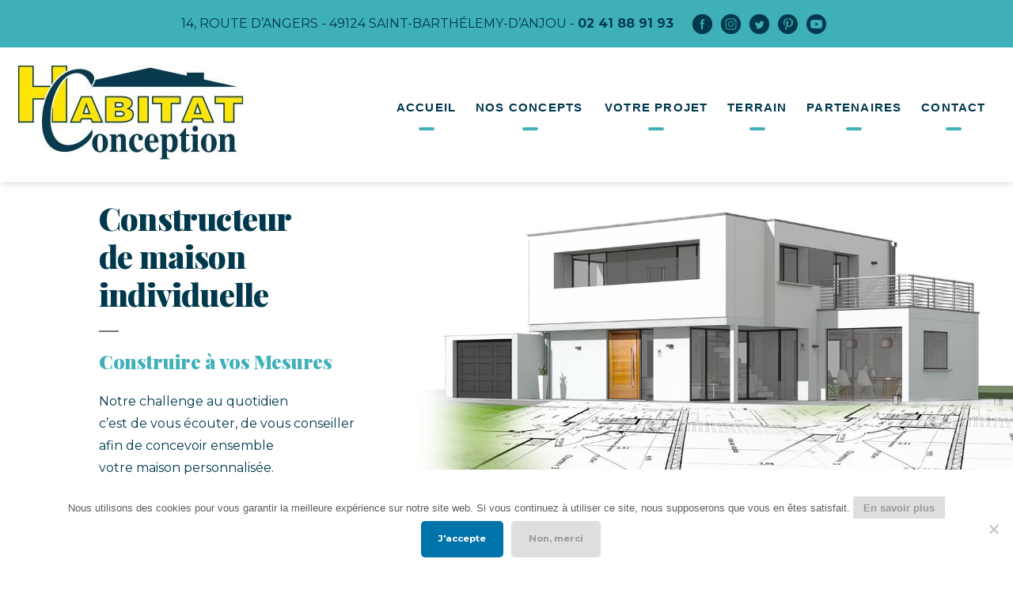

--- FILE ---
content_type: text/html; charset=UTF-8
request_url: https://habitatconception.fr/partenaires-tag/affiliation-et-garantie/
body_size: 14721
content:
<!doctype html>

<html lang="fr-FR">

<head>

	<meta charset="UTF-8" />

	<meta name="viewport" content="width=device-width, initial-scale=1" />
	<meta name="msvalidate.01" content="CE04640664601143D609D9679C84A5E0" />
	<link rel="profile" href="https://gmpg.org/xfn/11" />

	<meta name='robots' content='index, follow, max-image-preview:large, max-snippet:-1, max-video-preview:-1' />
	<style>img:is([sizes="auto" i], [sizes^="auto," i]) { contain-intrinsic-size: 3000px 1500px }</style>
	
	<!-- This site is optimized with the Yoast SEO plugin v26.2 - https://yoast.com/wordpress/plugins/seo/ -->
	<title>Affiliation et Garantie Archives - Habitat Conception : Constructeur de maisons individuelles</title>
	<link rel="canonical" href="https://habitatconception.fr/partenaires-tag/affiliation-et-garantie/" />
	<meta property="og:locale" content="fr_FR" />
	<meta property="og:type" content="article" />
	<meta property="og:title" content="Affiliation et Garantie Archives - Habitat Conception : Constructeur de maisons individuelles" />
	<meta property="og:url" content="https://habitatconception.fr/partenaires-tag/affiliation-et-garantie/" />
	<meta property="og:site_name" content="Habitat Conception : Constructeur de maisons individuelles" />
	<meta name="twitter:card" content="summary_large_image" />
	<script type="application/ld+json" class="yoast-schema-graph">{"@context":"https://schema.org","@graph":[{"@type":"CollectionPage","@id":"https://habitatconception.fr/partenaires-tag/affiliation-et-garantie/","url":"https://habitatconception.fr/partenaires-tag/affiliation-et-garantie/","name":"Affiliation et Garantie Archives - Habitat Conception : Constructeur de maisons individuelles","isPartOf":{"@id":"https://habitatconception.fr/#website"},"primaryImageOfPage":{"@id":"https://habitatconception.fr/partenaires-tag/affiliation-et-garantie/#primaryimage"},"image":{"@id":"https://habitatconception.fr/partenaires-tag/affiliation-et-garantie/#primaryimage"},"thumbnailUrl":"https://habitatconception.fr/wp-content/uploads/LabelGazVert-constructeur_clr.png","breadcrumb":{"@id":"https://habitatconception.fr/partenaires-tag/affiliation-et-garantie/#breadcrumb"},"inLanguage":"fr-FR"},{"@type":"ImageObject","inLanguage":"fr-FR","@id":"https://habitatconception.fr/partenaires-tag/affiliation-et-garantie/#primaryimage","url":"https://habitatconception.fr/wp-content/uploads/LabelGazVert-constructeur_clr.png","contentUrl":"https://habitatconception.fr/wp-content/uploads/LabelGazVert-constructeur_clr.png","width":1080,"height":1081,"caption":"LabelGazVert-constructeur_"},{"@type":"BreadcrumbList","@id":"https://habitatconception.fr/partenaires-tag/affiliation-et-garantie/#breadcrumb","itemListElement":[{"@type":"ListItem","position":1,"name":"Home","item":"https://habitatconception.fr/"},{"@type":"ListItem","position":2,"name":"Affiliation et Garantie"}]},{"@type":"WebSite","@id":"https://habitatconception.fr/#website","url":"https://habitatconception.fr/","name":"Habitat Conception : Constructeur de maisons individuelles","description":"","publisher":{"@id":"https://habitatconception.fr/#organization"},"potentialAction":[{"@type":"SearchAction","target":{"@type":"EntryPoint","urlTemplate":"https://habitatconception.fr/?s={search_term_string}"},"query-input":{"@type":"PropertyValueSpecification","valueRequired":true,"valueName":"search_term_string"}}],"inLanguage":"fr-FR"},{"@type":"Organization","@id":"https://habitatconception.fr/#organization","name":"Habitat Conception : Constructeur de maisons individuelles","url":"https://habitatconception.fr/","logo":{"@type":"ImageObject","inLanguage":"fr-FR","@id":"https://habitatconception.fr/#/schema/logo/image/","url":"https://habitatconception.fr/wp-content/uploads/habitat-conception-512x512-1.png","contentUrl":"https://habitatconception.fr/wp-content/uploads/habitat-conception-512x512-1.png","width":512,"height":512,"caption":"Habitat Conception : Constructeur de maisons individuelles"},"image":{"@id":"https://habitatconception.fr/#/schema/logo/image/"},"sameAs":["https://www.facebook.com/habitat.habitatconception","https://www.instagram.com/habitatconception/"]}]}</script>
	<!-- / Yoast SEO plugin. -->


<link rel="alternate" type="application/rss+xml" title="Habitat Conception : Constructeur de maisons individuelles &raquo; Flux" href="https://habitatconception.fr/feed/" />
<link rel="alternate" type="application/rss+xml" title="Flux pour Habitat Conception : Constructeur de maisons individuelles &raquo; Affiliation et Garantie Article Partenaires Tag" href="https://habitatconception.fr/partenaires-tag/affiliation-et-garantie/feed/" />
		<!-- This site uses the Google Analytics by MonsterInsights plugin v9.9.0 - Using Analytics tracking - https://www.monsterinsights.com/ -->
							<script src="//www.googletagmanager.com/gtag/js?id=G-RVRRFK8D10"  data-cfasync="false" data-wpfc-render="false" async></script>
			<script data-cfasync="false" data-wpfc-render="false">
				var mi_version = '9.9.0';
				var mi_track_user = true;
				var mi_no_track_reason = '';
								var MonsterInsightsDefaultLocations = {"page_location":"https:\/\/habitatconception.fr\/partenaires-tag\/affiliation-et-garantie\/"};
								if ( typeof MonsterInsightsPrivacyGuardFilter === 'function' ) {
					var MonsterInsightsLocations = (typeof MonsterInsightsExcludeQuery === 'object') ? MonsterInsightsPrivacyGuardFilter( MonsterInsightsExcludeQuery ) : MonsterInsightsPrivacyGuardFilter( MonsterInsightsDefaultLocations );
				} else {
					var MonsterInsightsLocations = (typeof MonsterInsightsExcludeQuery === 'object') ? MonsterInsightsExcludeQuery : MonsterInsightsDefaultLocations;
				}

								var disableStrs = [
										'ga-disable-G-RVRRFK8D10',
									];

				/* Function to detect opted out users */
				function __gtagTrackerIsOptedOut() {
					for (var index = 0; index < disableStrs.length; index++) {
						if (document.cookie.indexOf(disableStrs[index] + '=true') > -1) {
							return true;
						}
					}

					return false;
				}

				/* Disable tracking if the opt-out cookie exists. */
				if (__gtagTrackerIsOptedOut()) {
					for (var index = 0; index < disableStrs.length; index++) {
						window[disableStrs[index]] = true;
					}
				}

				/* Opt-out function */
				function __gtagTrackerOptout() {
					for (var index = 0; index < disableStrs.length; index++) {
						document.cookie = disableStrs[index] + '=true; expires=Thu, 31 Dec 2099 23:59:59 UTC; path=/';
						window[disableStrs[index]] = true;
					}
				}

				if ('undefined' === typeof gaOptout) {
					function gaOptout() {
						__gtagTrackerOptout();
					}
				}
								window.dataLayer = window.dataLayer || [];

				window.MonsterInsightsDualTracker = {
					helpers: {},
					trackers: {},
				};
				if (mi_track_user) {
					function __gtagDataLayer() {
						dataLayer.push(arguments);
					}

					function __gtagTracker(type, name, parameters) {
						if (!parameters) {
							parameters = {};
						}

						if (parameters.send_to) {
							__gtagDataLayer.apply(null, arguments);
							return;
						}

						if (type === 'event') {
														parameters.send_to = monsterinsights_frontend.v4_id;
							var hookName = name;
							if (typeof parameters['event_category'] !== 'undefined') {
								hookName = parameters['event_category'] + ':' + name;
							}

							if (typeof MonsterInsightsDualTracker.trackers[hookName] !== 'undefined') {
								MonsterInsightsDualTracker.trackers[hookName](parameters);
							} else {
								__gtagDataLayer('event', name, parameters);
							}
							
						} else {
							__gtagDataLayer.apply(null, arguments);
						}
					}

					__gtagTracker('js', new Date());
					__gtagTracker('set', {
						'developer_id.dZGIzZG': true,
											});
					if ( MonsterInsightsLocations.page_location ) {
						__gtagTracker('set', MonsterInsightsLocations);
					}
										__gtagTracker('config', 'G-RVRRFK8D10', {"forceSSL":"true","link_attribution":"true"} );
										window.gtag = __gtagTracker;										(function () {
						/* https://developers.google.com/analytics/devguides/collection/analyticsjs/ */
						/* ga and __gaTracker compatibility shim. */
						var noopfn = function () {
							return null;
						};
						var newtracker = function () {
							return new Tracker();
						};
						var Tracker = function () {
							return null;
						};
						var p = Tracker.prototype;
						p.get = noopfn;
						p.set = noopfn;
						p.send = function () {
							var args = Array.prototype.slice.call(arguments);
							args.unshift('send');
							__gaTracker.apply(null, args);
						};
						var __gaTracker = function () {
							var len = arguments.length;
							if (len === 0) {
								return;
							}
							var f = arguments[len - 1];
							if (typeof f !== 'object' || f === null || typeof f.hitCallback !== 'function') {
								if ('send' === arguments[0]) {
									var hitConverted, hitObject = false, action;
									if ('event' === arguments[1]) {
										if ('undefined' !== typeof arguments[3]) {
											hitObject = {
												'eventAction': arguments[3],
												'eventCategory': arguments[2],
												'eventLabel': arguments[4],
												'value': arguments[5] ? arguments[5] : 1,
											}
										}
									}
									if ('pageview' === arguments[1]) {
										if ('undefined' !== typeof arguments[2]) {
											hitObject = {
												'eventAction': 'page_view',
												'page_path': arguments[2],
											}
										}
									}
									if (typeof arguments[2] === 'object') {
										hitObject = arguments[2];
									}
									if (typeof arguments[5] === 'object') {
										Object.assign(hitObject, arguments[5]);
									}
									if ('undefined' !== typeof arguments[1].hitType) {
										hitObject = arguments[1];
										if ('pageview' === hitObject.hitType) {
											hitObject.eventAction = 'page_view';
										}
									}
									if (hitObject) {
										action = 'timing' === arguments[1].hitType ? 'timing_complete' : hitObject.eventAction;
										hitConverted = mapArgs(hitObject);
										__gtagTracker('event', action, hitConverted);
									}
								}
								return;
							}

							function mapArgs(args) {
								var arg, hit = {};
								var gaMap = {
									'eventCategory': 'event_category',
									'eventAction': 'event_action',
									'eventLabel': 'event_label',
									'eventValue': 'event_value',
									'nonInteraction': 'non_interaction',
									'timingCategory': 'event_category',
									'timingVar': 'name',
									'timingValue': 'value',
									'timingLabel': 'event_label',
									'page': 'page_path',
									'location': 'page_location',
									'title': 'page_title',
									'referrer' : 'page_referrer',
								};
								for (arg in args) {
																		if (!(!args.hasOwnProperty(arg) || !gaMap.hasOwnProperty(arg))) {
										hit[gaMap[arg]] = args[arg];
									} else {
										hit[arg] = args[arg];
									}
								}
								return hit;
							}

							try {
								f.hitCallback();
							} catch (ex) {
							}
						};
						__gaTracker.create = newtracker;
						__gaTracker.getByName = newtracker;
						__gaTracker.getAll = function () {
							return [];
						};
						__gaTracker.remove = noopfn;
						__gaTracker.loaded = true;
						window['__gaTracker'] = __gaTracker;
					})();
									} else {
										console.log("");
					(function () {
						function __gtagTracker() {
							return null;
						}

						window['__gtagTracker'] = __gtagTracker;
						window['gtag'] = __gtagTracker;
					})();
									}
			</script>
			
							<!-- / Google Analytics by MonsterInsights -->
		<script>
window._wpemojiSettings = {"baseUrl":"https:\/\/s.w.org\/images\/core\/emoji\/16.0.1\/72x72\/","ext":".png","svgUrl":"https:\/\/s.w.org\/images\/core\/emoji\/16.0.1\/svg\/","svgExt":".svg","source":{"concatemoji":"https:\/\/habitatconception.fr\/wp-includes\/js\/wp-emoji-release.min.js?ver=39d34f76494a6203d327b720e388ffac"}};
/*! This file is auto-generated */
!function(s,n){var o,i,e;function c(e){try{var t={supportTests:e,timestamp:(new Date).valueOf()};sessionStorage.setItem(o,JSON.stringify(t))}catch(e){}}function p(e,t,n){e.clearRect(0,0,e.canvas.width,e.canvas.height),e.fillText(t,0,0);var t=new Uint32Array(e.getImageData(0,0,e.canvas.width,e.canvas.height).data),a=(e.clearRect(0,0,e.canvas.width,e.canvas.height),e.fillText(n,0,0),new Uint32Array(e.getImageData(0,0,e.canvas.width,e.canvas.height).data));return t.every(function(e,t){return e===a[t]})}function u(e,t){e.clearRect(0,0,e.canvas.width,e.canvas.height),e.fillText(t,0,0);for(var n=e.getImageData(16,16,1,1),a=0;a<n.data.length;a++)if(0!==n.data[a])return!1;return!0}function f(e,t,n,a){switch(t){case"flag":return n(e,"\ud83c\udff3\ufe0f\u200d\u26a7\ufe0f","\ud83c\udff3\ufe0f\u200b\u26a7\ufe0f")?!1:!n(e,"\ud83c\udde8\ud83c\uddf6","\ud83c\udde8\u200b\ud83c\uddf6")&&!n(e,"\ud83c\udff4\udb40\udc67\udb40\udc62\udb40\udc65\udb40\udc6e\udb40\udc67\udb40\udc7f","\ud83c\udff4\u200b\udb40\udc67\u200b\udb40\udc62\u200b\udb40\udc65\u200b\udb40\udc6e\u200b\udb40\udc67\u200b\udb40\udc7f");case"emoji":return!a(e,"\ud83e\udedf")}return!1}function g(e,t,n,a){var r="undefined"!=typeof WorkerGlobalScope&&self instanceof WorkerGlobalScope?new OffscreenCanvas(300,150):s.createElement("canvas"),o=r.getContext("2d",{willReadFrequently:!0}),i=(o.textBaseline="top",o.font="600 32px Arial",{});return e.forEach(function(e){i[e]=t(o,e,n,a)}),i}function t(e){var t=s.createElement("script");t.src=e,t.defer=!0,s.head.appendChild(t)}"undefined"!=typeof Promise&&(o="wpEmojiSettingsSupports",i=["flag","emoji"],n.supports={everything:!0,everythingExceptFlag:!0},e=new Promise(function(e){s.addEventListener("DOMContentLoaded",e,{once:!0})}),new Promise(function(t){var n=function(){try{var e=JSON.parse(sessionStorage.getItem(o));if("object"==typeof e&&"number"==typeof e.timestamp&&(new Date).valueOf()<e.timestamp+604800&&"object"==typeof e.supportTests)return e.supportTests}catch(e){}return null}();if(!n){if("undefined"!=typeof Worker&&"undefined"!=typeof OffscreenCanvas&&"undefined"!=typeof URL&&URL.createObjectURL&&"undefined"!=typeof Blob)try{var e="postMessage("+g.toString()+"("+[JSON.stringify(i),f.toString(),p.toString(),u.toString()].join(",")+"));",a=new Blob([e],{type:"text/javascript"}),r=new Worker(URL.createObjectURL(a),{name:"wpTestEmojiSupports"});return void(r.onmessage=function(e){c(n=e.data),r.terminate(),t(n)})}catch(e){}c(n=g(i,f,p,u))}t(n)}).then(function(e){for(var t in e)n.supports[t]=e[t],n.supports.everything=n.supports.everything&&n.supports[t],"flag"!==t&&(n.supports.everythingExceptFlag=n.supports.everythingExceptFlag&&n.supports[t]);n.supports.everythingExceptFlag=n.supports.everythingExceptFlag&&!n.supports.flag,n.DOMReady=!1,n.readyCallback=function(){n.DOMReady=!0}}).then(function(){return e}).then(function(){var e;n.supports.everything||(n.readyCallback(),(e=n.source||{}).concatemoji?t(e.concatemoji):e.wpemoji&&e.twemoji&&(t(e.twemoji),t(e.wpemoji)))}))}((window,document),window._wpemojiSettings);
</script>
<style id='wp-emoji-styles-inline-css'>

	img.wp-smiley, img.emoji {
		display: inline !important;
		border: none !important;
		box-shadow: none !important;
		height: 1em !important;
		width: 1em !important;
		margin: 0 0.07em !important;
		vertical-align: -0.1em !important;
		background: none !important;
		padding: 0 !important;
	}
</style>
<link rel='stylesheet' id='wp-block-library-css' href='https://habitatconception.fr/wp-includes/css/dist/block-library/style.min.css?ver=39d34f76494a6203d327b720e388ffac' media='all' />
<style id='wp-block-library-theme-inline-css'>
.wp-block-audio :where(figcaption){color:#555;font-size:13px;text-align:center}.is-dark-theme .wp-block-audio :where(figcaption){color:#ffffffa6}.wp-block-audio{margin:0 0 1em}.wp-block-code{border:1px solid #ccc;border-radius:4px;font-family:Menlo,Consolas,monaco,monospace;padding:.8em 1em}.wp-block-embed :where(figcaption){color:#555;font-size:13px;text-align:center}.is-dark-theme .wp-block-embed :where(figcaption){color:#ffffffa6}.wp-block-embed{margin:0 0 1em}.blocks-gallery-caption{color:#555;font-size:13px;text-align:center}.is-dark-theme .blocks-gallery-caption{color:#ffffffa6}:root :where(.wp-block-image figcaption){color:#555;font-size:13px;text-align:center}.is-dark-theme :root :where(.wp-block-image figcaption){color:#ffffffa6}.wp-block-image{margin:0 0 1em}.wp-block-pullquote{border-bottom:4px solid;border-top:4px solid;color:currentColor;margin-bottom:1.75em}.wp-block-pullquote cite,.wp-block-pullquote footer,.wp-block-pullquote__citation{color:currentColor;font-size:.8125em;font-style:normal;text-transform:uppercase}.wp-block-quote{border-left:.25em solid;margin:0 0 1.75em;padding-left:1em}.wp-block-quote cite,.wp-block-quote footer{color:currentColor;font-size:.8125em;font-style:normal;position:relative}.wp-block-quote:where(.has-text-align-right){border-left:none;border-right:.25em solid;padding-left:0;padding-right:1em}.wp-block-quote:where(.has-text-align-center){border:none;padding-left:0}.wp-block-quote.is-large,.wp-block-quote.is-style-large,.wp-block-quote:where(.is-style-plain){border:none}.wp-block-search .wp-block-search__label{font-weight:700}.wp-block-search__button{border:1px solid #ccc;padding:.375em .625em}:where(.wp-block-group.has-background){padding:1.25em 2.375em}.wp-block-separator.has-css-opacity{opacity:.4}.wp-block-separator{border:none;border-bottom:2px solid;margin-left:auto;margin-right:auto}.wp-block-separator.has-alpha-channel-opacity{opacity:1}.wp-block-separator:not(.is-style-wide):not(.is-style-dots){width:100px}.wp-block-separator.has-background:not(.is-style-dots){border-bottom:none;height:1px}.wp-block-separator.has-background:not(.is-style-wide):not(.is-style-dots){height:2px}.wp-block-table{margin:0 0 1em}.wp-block-table td,.wp-block-table th{word-break:normal}.wp-block-table :where(figcaption){color:#555;font-size:13px;text-align:center}.is-dark-theme .wp-block-table :where(figcaption){color:#ffffffa6}.wp-block-video :where(figcaption){color:#555;font-size:13px;text-align:center}.is-dark-theme .wp-block-video :where(figcaption){color:#ffffffa6}.wp-block-video{margin:0 0 1em}:root :where(.wp-block-template-part.has-background){margin-bottom:0;margin-top:0;padding:1.25em 2.375em}
</style>
<style id='classic-theme-styles-inline-css'>
/*! This file is auto-generated */
.wp-block-button__link{color:#fff;background-color:#32373c;border-radius:9999px;box-shadow:none;text-decoration:none;padding:calc(.667em + 2px) calc(1.333em + 2px);font-size:1.125em}.wp-block-file__button{background:#32373c;color:#fff;text-decoration:none}
</style>
<link rel='stylesheet' id='visual-portfolio-block-filter-by-category-css' href='https://habitatconception.fr/wp-content/plugins/visual-portfolio/build/gutenberg/blocks/filter-by-category/style.css?ver=1751271443' media='all' />
<link rel='stylesheet' id='visual-portfolio-block-pagination-css' href='https://habitatconception.fr/wp-content/plugins/visual-portfolio/build/gutenberg/blocks/pagination/style.css?ver=1751271443' media='all' />
<link rel='stylesheet' id='visual-portfolio-block-sort-css' href='https://habitatconception.fr/wp-content/plugins/visual-portfolio/build/gutenberg/blocks/sort/style.css?ver=1751271443' media='all' />
<style id='global-styles-inline-css'>
:root{--wp--preset--aspect-ratio--square: 1;--wp--preset--aspect-ratio--4-3: 4/3;--wp--preset--aspect-ratio--3-4: 3/4;--wp--preset--aspect-ratio--3-2: 3/2;--wp--preset--aspect-ratio--2-3: 2/3;--wp--preset--aspect-ratio--16-9: 16/9;--wp--preset--aspect-ratio--9-16: 9/16;--wp--preset--color--black: #000000;--wp--preset--color--cyan-bluish-gray: #abb8c3;--wp--preset--color--white: #FFF;--wp--preset--color--pale-pink: #f78da7;--wp--preset--color--vivid-red: #cf2e2e;--wp--preset--color--luminous-vivid-orange: #ff6900;--wp--preset--color--luminous-vivid-amber: #fcb900;--wp--preset--color--light-green-cyan: #7bdcb5;--wp--preset--color--vivid-green-cyan: #00d084;--wp--preset--color--pale-cyan-blue: #8ed1fc;--wp--preset--color--vivid-cyan-blue: #0693e3;--wp--preset--color--vivid-purple: #9b51e0;--wp--preset--color--primary: #0073a8;--wp--preset--color--secondary: #005075;--wp--preset--color--dark-gray: #111;--wp--preset--color--light-gray: #767676;--wp--preset--gradient--vivid-cyan-blue-to-vivid-purple: linear-gradient(135deg,rgba(6,147,227,1) 0%,rgb(155,81,224) 100%);--wp--preset--gradient--light-green-cyan-to-vivid-green-cyan: linear-gradient(135deg,rgb(122,220,180) 0%,rgb(0,208,130) 100%);--wp--preset--gradient--luminous-vivid-amber-to-luminous-vivid-orange: linear-gradient(135deg,rgba(252,185,0,1) 0%,rgba(255,105,0,1) 100%);--wp--preset--gradient--luminous-vivid-orange-to-vivid-red: linear-gradient(135deg,rgba(255,105,0,1) 0%,rgb(207,46,46) 100%);--wp--preset--gradient--very-light-gray-to-cyan-bluish-gray: linear-gradient(135deg,rgb(238,238,238) 0%,rgb(169,184,195) 100%);--wp--preset--gradient--cool-to-warm-spectrum: linear-gradient(135deg,rgb(74,234,220) 0%,rgb(151,120,209) 20%,rgb(207,42,186) 40%,rgb(238,44,130) 60%,rgb(251,105,98) 80%,rgb(254,248,76) 100%);--wp--preset--gradient--blush-light-purple: linear-gradient(135deg,rgb(255,206,236) 0%,rgb(152,150,240) 100%);--wp--preset--gradient--blush-bordeaux: linear-gradient(135deg,rgb(254,205,165) 0%,rgb(254,45,45) 50%,rgb(107,0,62) 100%);--wp--preset--gradient--luminous-dusk: linear-gradient(135deg,rgb(255,203,112) 0%,rgb(199,81,192) 50%,rgb(65,88,208) 100%);--wp--preset--gradient--pale-ocean: linear-gradient(135deg,rgb(255,245,203) 0%,rgb(182,227,212) 50%,rgb(51,167,181) 100%);--wp--preset--gradient--electric-grass: linear-gradient(135deg,rgb(202,248,128) 0%,rgb(113,206,126) 100%);--wp--preset--gradient--midnight: linear-gradient(135deg,rgb(2,3,129) 0%,rgb(40,116,252) 100%);--wp--preset--font-size--small: 19.5px;--wp--preset--font-size--medium: 20px;--wp--preset--font-size--large: 36.5px;--wp--preset--font-size--x-large: 42px;--wp--preset--font-size--normal: 22px;--wp--preset--font-size--huge: 49.5px;--wp--preset--spacing--20: 0.44rem;--wp--preset--spacing--30: 0.67rem;--wp--preset--spacing--40: 1rem;--wp--preset--spacing--50: 1.5rem;--wp--preset--spacing--60: 2.25rem;--wp--preset--spacing--70: 3.38rem;--wp--preset--spacing--80: 5.06rem;--wp--preset--shadow--natural: 6px 6px 9px rgba(0, 0, 0, 0.2);--wp--preset--shadow--deep: 12px 12px 50px rgba(0, 0, 0, 0.4);--wp--preset--shadow--sharp: 6px 6px 0px rgba(0, 0, 0, 0.2);--wp--preset--shadow--outlined: 6px 6px 0px -3px rgba(255, 255, 255, 1), 6px 6px rgba(0, 0, 0, 1);--wp--preset--shadow--crisp: 6px 6px 0px rgba(0, 0, 0, 1);}:where(.is-layout-flex){gap: 0.5em;}:where(.is-layout-grid){gap: 0.5em;}body .is-layout-flex{display: flex;}.is-layout-flex{flex-wrap: wrap;align-items: center;}.is-layout-flex > :is(*, div){margin: 0;}body .is-layout-grid{display: grid;}.is-layout-grid > :is(*, div){margin: 0;}:where(.wp-block-columns.is-layout-flex){gap: 2em;}:where(.wp-block-columns.is-layout-grid){gap: 2em;}:where(.wp-block-post-template.is-layout-flex){gap: 1.25em;}:where(.wp-block-post-template.is-layout-grid){gap: 1.25em;}.has-black-color{color: var(--wp--preset--color--black) !important;}.has-cyan-bluish-gray-color{color: var(--wp--preset--color--cyan-bluish-gray) !important;}.has-white-color{color: var(--wp--preset--color--white) !important;}.has-pale-pink-color{color: var(--wp--preset--color--pale-pink) !important;}.has-vivid-red-color{color: var(--wp--preset--color--vivid-red) !important;}.has-luminous-vivid-orange-color{color: var(--wp--preset--color--luminous-vivid-orange) !important;}.has-luminous-vivid-amber-color{color: var(--wp--preset--color--luminous-vivid-amber) !important;}.has-light-green-cyan-color{color: var(--wp--preset--color--light-green-cyan) !important;}.has-vivid-green-cyan-color{color: var(--wp--preset--color--vivid-green-cyan) !important;}.has-pale-cyan-blue-color{color: var(--wp--preset--color--pale-cyan-blue) !important;}.has-vivid-cyan-blue-color{color: var(--wp--preset--color--vivid-cyan-blue) !important;}.has-vivid-purple-color{color: var(--wp--preset--color--vivid-purple) !important;}.has-black-background-color{background-color: var(--wp--preset--color--black) !important;}.has-cyan-bluish-gray-background-color{background-color: var(--wp--preset--color--cyan-bluish-gray) !important;}.has-white-background-color{background-color: var(--wp--preset--color--white) !important;}.has-pale-pink-background-color{background-color: var(--wp--preset--color--pale-pink) !important;}.has-vivid-red-background-color{background-color: var(--wp--preset--color--vivid-red) !important;}.has-luminous-vivid-orange-background-color{background-color: var(--wp--preset--color--luminous-vivid-orange) !important;}.has-luminous-vivid-amber-background-color{background-color: var(--wp--preset--color--luminous-vivid-amber) !important;}.has-light-green-cyan-background-color{background-color: var(--wp--preset--color--light-green-cyan) !important;}.has-vivid-green-cyan-background-color{background-color: var(--wp--preset--color--vivid-green-cyan) !important;}.has-pale-cyan-blue-background-color{background-color: var(--wp--preset--color--pale-cyan-blue) !important;}.has-vivid-cyan-blue-background-color{background-color: var(--wp--preset--color--vivid-cyan-blue) !important;}.has-vivid-purple-background-color{background-color: var(--wp--preset--color--vivid-purple) !important;}.has-black-border-color{border-color: var(--wp--preset--color--black) !important;}.has-cyan-bluish-gray-border-color{border-color: var(--wp--preset--color--cyan-bluish-gray) !important;}.has-white-border-color{border-color: var(--wp--preset--color--white) !important;}.has-pale-pink-border-color{border-color: var(--wp--preset--color--pale-pink) !important;}.has-vivid-red-border-color{border-color: var(--wp--preset--color--vivid-red) !important;}.has-luminous-vivid-orange-border-color{border-color: var(--wp--preset--color--luminous-vivid-orange) !important;}.has-luminous-vivid-amber-border-color{border-color: var(--wp--preset--color--luminous-vivid-amber) !important;}.has-light-green-cyan-border-color{border-color: var(--wp--preset--color--light-green-cyan) !important;}.has-vivid-green-cyan-border-color{border-color: var(--wp--preset--color--vivid-green-cyan) !important;}.has-pale-cyan-blue-border-color{border-color: var(--wp--preset--color--pale-cyan-blue) !important;}.has-vivid-cyan-blue-border-color{border-color: var(--wp--preset--color--vivid-cyan-blue) !important;}.has-vivid-purple-border-color{border-color: var(--wp--preset--color--vivid-purple) !important;}.has-vivid-cyan-blue-to-vivid-purple-gradient-background{background: var(--wp--preset--gradient--vivid-cyan-blue-to-vivid-purple) !important;}.has-light-green-cyan-to-vivid-green-cyan-gradient-background{background: var(--wp--preset--gradient--light-green-cyan-to-vivid-green-cyan) !important;}.has-luminous-vivid-amber-to-luminous-vivid-orange-gradient-background{background: var(--wp--preset--gradient--luminous-vivid-amber-to-luminous-vivid-orange) !important;}.has-luminous-vivid-orange-to-vivid-red-gradient-background{background: var(--wp--preset--gradient--luminous-vivid-orange-to-vivid-red) !important;}.has-very-light-gray-to-cyan-bluish-gray-gradient-background{background: var(--wp--preset--gradient--very-light-gray-to-cyan-bluish-gray) !important;}.has-cool-to-warm-spectrum-gradient-background{background: var(--wp--preset--gradient--cool-to-warm-spectrum) !important;}.has-blush-light-purple-gradient-background{background: var(--wp--preset--gradient--blush-light-purple) !important;}.has-blush-bordeaux-gradient-background{background: var(--wp--preset--gradient--blush-bordeaux) !important;}.has-luminous-dusk-gradient-background{background: var(--wp--preset--gradient--luminous-dusk) !important;}.has-pale-ocean-gradient-background{background: var(--wp--preset--gradient--pale-ocean) !important;}.has-electric-grass-gradient-background{background: var(--wp--preset--gradient--electric-grass) !important;}.has-midnight-gradient-background{background: var(--wp--preset--gradient--midnight) !important;}.has-small-font-size{font-size: var(--wp--preset--font-size--small) !important;}.has-medium-font-size{font-size: var(--wp--preset--font-size--medium) !important;}.has-large-font-size{font-size: var(--wp--preset--font-size--large) !important;}.has-x-large-font-size{font-size: var(--wp--preset--font-size--x-large) !important;}
:where(.wp-block-post-template.is-layout-flex){gap: 1.25em;}:where(.wp-block-post-template.is-layout-grid){gap: 1.25em;}
:where(.wp-block-columns.is-layout-flex){gap: 2em;}:where(.wp-block-columns.is-layout-grid){gap: 2em;}
:root :where(.wp-block-pullquote){font-size: 1.5em;line-height: 1.6;}
:where(.wp-block-visual-portfolio-loop.is-layout-flex){gap: 1.25em;}:where(.wp-block-visual-portfolio-loop.is-layout-grid){gap: 1.25em;}
</style>
<link rel='stylesheet' id='cookie-notice-front-css' href='https://habitatconception.fr/wp-content/plugins/cookie-notice/css/front.min.css?ver=2.5.8' media='all' />
<link rel='stylesheet' id='go-portfolio-magnific-popup-styles-css' href='https://habitatconception.fr/wp-content/plugins/go_portfolio/assets/plugins/magnific-popup/magnific-popup.css?ver=1.8.3' media='all' />
<link rel='stylesheet' id='go-portfolio-styles-css' href='https://habitatconception.fr/wp-content/plugins/go_portfolio/assets/css/go_portfolio_styles.css?ver=1.8.3' media='all' />
<style id='go-portfolio-styles-inline-css'>
@media only screen and (min-width: 768px) and (max-width: 959px) {
		.gw-gopf-posts { letter-spacing:10px; }
		.gw-gopf {
			
			margin:0 auto;
		}
		.gw-gopf-1col .gw-gopf-col-wrap {
        	float:left !important;
			margin-left:0 !important;
        	width:100%;
		}
		.gw-gopf-2cols .gw-gopf-col-wrap,
		.gw-gopf-3cols .gw-gopf-col-wrap,
		.gw-gopf-4cols .gw-gopf-col-wrap,
		.gw-gopf-5cols .gw-gopf-col-wrap,
		.gw-gopf-6cols .gw-gopf-col-wrap,
		.gw-gopf-7cols .gw-gopf-col-wrap,
		.gw-gopf-8cols .gw-gopf-col-wrap,
		.gw-gopf-9cols .gw-gopf-col-wrap,
		.gw-gopf-10cols .gw-gopf-col-wrap { width:50% !important; }
	}

		@media only screen and (min-width: 480px) and (max-width: 767px) {
		.gw-gopf-posts { letter-spacing:20px; }
		.gw-gopf {
			
			margin:0 auto;
		}
		.gw-gopf-1col .gw-gopf-col-wrap,
		.gw-gopf-2cols .gw-gopf-col-wrap,
		.gw-gopf-3cols .gw-gopf-col-wrap,
		.gw-gopf-4cols .gw-gopf-col-wrap,
		.gw-gopf-5cols .gw-gopf-col-wrap,
		.gw-gopf-6cols .gw-gopf-col-wrap,
		.gw-gopf-7cols .gw-gopf-col-wrap,
		.gw-gopf-8cols .gw-gopf-col-wrap,
		.gw-gopf-9cols .gw-gopf-col-wrap,
		.gw-gopf-10cols .gw-gopf-col-wrap {
        	float:left !important;
			margin-left:0 !important;
        	width:100%;
		}

		/* RTL */
		.gw-gopf-rtl.gw-gopf-1col .gw-gopf-col-wrap,
		.gw-gopf-rtl.gw-gopf-2cols .gw-gopf-col-wrap,
		.gw-gopf-rtl.gw-gopf-3cols .gw-gopf-col-wrap,
		.gw-gopf-rtl.gw-gopf-4cols .gw-gopf-col-wrap,
		.gw-gopf-rtl.gw-gopf-5cols .gw-gopf-col-wrap,
		.gw-gopf-rtl.gw-gopf-6cols .gw-gopf-col-wrap,
		.gw-gopf-rtl.gw-gopf-7cols .gw-gopf-col-wrap,
		.gw-gopf-rtl.gw-gopf-8cols .gw-gopf-col-wrap,
		.gw-gopf-rtl.gw-gopf-9cols .gw-gopf-col-wrap,
		.gw-gopf-rtl.gw-gopf-10cols .gw-gopf-col-wrap { float:right !important; }

		.gw-gopf-slider-type.gw-gopf-rtl.gw-gopf-1col .gw-gopf-col-wrap,
		.gw-gopf-slider-type.gw-gopf-rtl.gw-gopf-2cols .gw-gopf-col-wrap,
		.gw-gopf-slider-type.gw-gopf-rtl.gw-gopf-3cols .gw-gopf-col-wrap,
		.gw-gopf-slider-type.gw-gopf-rtl.gw-gopf-4cols .gw-gopf-col-wrap,
		.gw-gopf-slider-type.gw-gopf-rtl.gw-gopf-5cols .gw-gopf-col-wrap,
		.gw-gopf-slider-type.gw-gopf-rtl.gw-gopf-6cols .gw-gopf-col-wrap,
		.gw-gopf-slider-type.gw-gopf-rtl.gw-gopf-7cols .gw-gopf-col-wrap,
		.gw-gopf-slider-type.gw-gopf-rtl.gw-gopf-8cols .gw-gopf-col-wrap,
		.gw-gopf-slider-type.gw-gopf-rtl.gw-gopf-9cols .gw-gopf-col-wrap,
		.gw-gopf-slider-type.gw-gopf-rtl.gw-gopf-10cols .gw-gopf-col-wrap { float:left !important; }

	}


		@media only screen and (max-width: 479px) {
		.gw-gopf-posts { letter-spacing:30px; }
		.gw-gopf {
			max-width:400px;
			margin:0 auto;
		}
		.gw-gopf-1col .gw-gopf-col-wrap,
		.gw-gopf-2cols .gw-gopf-col-wrap,
		.gw-gopf-3cols .gw-gopf-col-wrap,
		.gw-gopf-4cols .gw-gopf-col-wrap,
		.gw-gopf-5cols .gw-gopf-col-wrap,
		.gw-gopf-6cols .gw-gopf-col-wrap,
		.gw-gopf-7cols .gw-gopf-col-wrap,
		.gw-gopf-8cols .gw-gopf-col-wrap,
		.gw-gopf-9cols .gw-gopf-col-wrap,
		.gw-gopf-10cols .gw-gopf-col-wrap {
        	margin-left:0 !important;
        	float:left !important;
        	width:100%;
         }

		/* RTL */
		.gw-gopf-rtl.gw-gopf-1col .gw-gopf-col-wrap,
		.gw-gopf-rtl.gw-gopf-2cols .gw-gopf-col-wrap,
		.gw-gopf-rtl.gw-gopf-3cols .gw-gopf-col-wrap,
		.gw-gopf-rtl.gw-gopf-4cols .gw-gopf-col-wrap,
		.gw-gopf-rtl.gw-gopf-5cols .gw-gopf-col-wrap,
		.gw-gopf-rtl.gw-gopf-6cols .gw-gopf-col-wrap,
		.gw-gopf-rtl.gw-gopf-7cols .gw-gopf-col-wrap,
		.gw-gopf-rtl.gw-gopf-8cols .gw-gopf-col-wrap,
		.gw-gopf-rtl.gw-gopf-9cols .gw-gopf-col-wrap,
		.gw-gopf-rtl.gw-gopf-10cols .gw-gopf-col-wrap { float:right !important; }

		.gw-gopf-slider-type.gw-gopf-rtl.gw-gopf-1col .gw-gopf-col-wrap,
		.gw-gopf-slider-type.gw-gopf-rtl.gw-gopf-2cols .gw-gopf-col-wrap,
		.gw-gopf-slider-type.gw-gopf-rtl.gw-gopf-3cols .gw-gopf-col-wrap,
		.gw-gopf-slider-type.gw-gopf-rtl.gw-gopf-4cols .gw-gopf-col-wrap,
		.gw-gopf-slider-type.gw-gopf-rtl.gw-gopf-5cols .gw-gopf-col-wrap,
		.gw-gopf-slider-type.gw-gopf-rtl.gw-gopf-6cols .gw-gopf-col-wrap,
		.gw-gopf-slider-type.gw-gopf-rtl.gw-gopf-7cols .gw-gopf-col-wrap,
		.gw-gopf-slider-type.gw-gopf-rtl.gw-gopf-8cols .gw-gopf-col-wrap,
		.gw-gopf-slider-type.gw-gopf-rtl.gw-gopf-9cols .gw-gopf-col-wrap,
		.gw-gopf-slider-type.gw-gopf-rtl.gw-gopf-10cols .gw-gopf-col-wrap { float:left !important; }

	}
</style>
<link rel='stylesheet' id='vpf-twentynineteen-css' href='https://habitatconception.fr/wp-content/plugins/visual-portfolio/build/assets/css/theme-twentynineteen.css?ver=1751271443' media='all' />
<link rel='stylesheet' id='widgetopts-styles-css' href='https://habitatconception.fr/wp-content/plugins/widget-options/assets/css/widget-options.css?ver=4.1.3' media='all' />
<link rel='stylesheet' id='twentynineteen-style-css' href='https://habitatconception.fr/wp-content/themes/habitat-conception/style.css?ver=39d34f76494a6203d327b720e388ffac' media='all' />
<link rel='stylesheet' id='twentynineteen-print-style-css' href='https://habitatconception.fr/wp-content/themes/twentynineteen/print.css?ver=39d34f76494a6203d327b720e388ffac' media='print' />
<link rel="preload" class="mv-grow-style" href="https://habitatconception.fr/wp-content/plugins/social-pug/assets/dist/style-frontend-pro.css?ver=1.36.0" as="style"><noscript><link rel='stylesheet' id='dpsp-frontend-style-pro-css' href='https://habitatconception.fr/wp-content/plugins/social-pug/assets/dist/style-frontend-pro.css?ver=1.36.0' media='all' />
</noscript><style id='dpsp-frontend-style-pro-inline-css'>

				@media screen and ( max-width : 720px ) {
					.dpsp-content-wrapper.dpsp-hide-on-mobile,
					.dpsp-share-text.dpsp-hide-on-mobile {
						display: none;
					}
					.dpsp-has-spacing .dpsp-networks-btns-wrapper li {
						margin:0 2% 10px 0;
					}
					.dpsp-network-btn.dpsp-has-label:not(.dpsp-has-count) {
						max-height: 40px;
						padding: 0;
						justify-content: center;
					}
					.dpsp-content-wrapper.dpsp-size-small .dpsp-network-btn.dpsp-has-label:not(.dpsp-has-count){
						max-height: 32px;
					}
					.dpsp-content-wrapper.dpsp-size-large .dpsp-network-btn.dpsp-has-label:not(.dpsp-has-count){
						max-height: 46px;
					}
				}
			
			@media screen and ( max-width : 720px ) {
				aside#dpsp-floating-sidebar.dpsp-hide-on-mobile.opened {
					display: none;
				}
			}
			
</style>
<link rel='stylesheet' id='myStyleSheets-css' href='https://habitatconception.fr/wp-content/plugins/wp-latest-posts/css/wplp_front.css?ver=5.0.11' media='all' />
<script src="https://habitatconception.fr/wp-content/plugins/google-analytics-for-wordpress/assets/js/frontend-gtag.min.js?ver=9.9.0" id="monsterinsights-frontend-script-js" async data-wp-strategy="async"></script>
<script data-cfasync="false" data-wpfc-render="false" id='monsterinsights-frontend-script-js-extra'>var monsterinsights_frontend = {"js_events_tracking":"true","download_extensions":"doc,pdf,ppt,zip,xls,docx,pptx,xlsx","inbound_paths":"[{\"path\":\"\\\/go\\\/\",\"label\":\"affiliate\"},{\"path\":\"\\\/recommend\\\/\",\"label\":\"affiliate\"}]","home_url":"https:\/\/habitatconception.fr","hash_tracking":"false","v4_id":"G-RVRRFK8D10"};</script>
<script src="https://habitatconception.fr/wp-includes/js/jquery/jquery.min.js?ver=3.7.1" id="jquery-core-js"></script>
<script src="https://habitatconception.fr/wp-includes/js/jquery/jquery-migrate.min.js?ver=3.4.1" id="jquery-migrate-js"></script>
<link rel="https://api.w.org/" href="https://habitatconception.fr/wp-json/" /><link rel="EditURI" type="application/rsd+xml" title="RSD" href="https://habitatconception.fr/xmlrpc.php?rsd" />

<script type='text/javascript'>
/* <![CDATA[ */
var VPData = {"version":"3.3.16","pro":false,"__":{"couldnt_retrieve_vp":"Couldn't retrieve Visual Portfolio ID.","pswp_close":"Fermer (\u00c9chap)","pswp_share":"Partager","pswp_fs":"Ouvrir\/fermer le plein \u00e9cran","pswp_zoom":"Zoomer\/d\u00e9zoomer","pswp_prev":"Pr\u00e9c\u00e9dent (fl\u00e8che gauche)","pswp_next":"Suivant (fl\u00e8che droite)","pswp_share_fb":"Partager sur Facebook","pswp_share_tw":"Tweeter","pswp_share_x":"X","pswp_share_pin":"L\u2019\u00e9pingler","pswp_download":"T\u00e9l\u00e9charger","fancybox_close":"Fermer","fancybox_next":"Suivant","fancybox_prev":"Pr\u00e9c\u00e9dent","fancybox_error":"Le contenu demand\u00e9 ne peut pas \u00eatre charg\u00e9. <br \/> Veuillez r\u00e9essayer ult\u00e9rieurement.","fancybox_play_start":"D\u00e9marrer le diaporama","fancybox_play_stop":"Mettre le diaporama en pause","fancybox_full_screen":"Plein \u00e9cran","fancybox_thumbs":"Miniatures","fancybox_download":"T\u00e9l\u00e9charger","fancybox_share":"Partager","fancybox_zoom":"Zoom"},"settingsPopupGallery":{"enable_on_wordpress_images":false,"vendor":"fancybox","deep_linking":false,"deep_linking_url_to_share_images":false,"show_arrows":true,"show_counter":true,"show_zoom_button":true,"show_fullscreen_button":true,"show_share_button":true,"show_close_button":true,"show_thumbs":true,"show_download_button":false,"show_slideshow":false,"click_to_zoom":true,"restore_focus":true},"screenSizes":[320,576,768,992,1200]};
/* ]]> */
</script>
		<noscript>
			<style type="text/css">
				.vp-portfolio__preloader-wrap{display:none}.vp-portfolio__filter-wrap,.vp-portfolio__items-wrap,.vp-portfolio__pagination-wrap,.vp-portfolio__sort-wrap{opacity:1;visibility:visible}.vp-portfolio__item .vp-portfolio__item-img noscript+img,.vp-portfolio__thumbnails-wrap{display:none}
			</style>
		</noscript>
		<meta name="ti-site-data" content="[base64]" /><meta name="hubbub-info" description="Hubbub 1.36.0"><link rel="icon" href="https://habitatconception.fr/wp-content/uploads/cropped-habitat-conception-512x512-1-32x32.png" sizes="32x32" />
<link rel="icon" href="https://habitatconception.fr/wp-content/uploads/cropped-habitat-conception-512x512-1-192x192.png" sizes="192x192" />
<link rel="apple-touch-icon" href="https://habitatconception.fr/wp-content/uploads/cropped-habitat-conception-512x512-1-180x180.png" />
<meta name="msapplication-TileImage" content="https://habitatconception.fr/wp-content/uploads/cropped-habitat-conception-512x512-1-270x270.png" />
		<style id="wp-custom-css">
			#block-4 a[href*="free-widget"]{
	display:none !important;
}		</style>
		
</head>



<body class="archive tax-partenaires-tag term-affiliation-et-garantie term-94 wp-embed-responsive wp-theme-twentynineteen wp-child-theme-habitat-conception cookies-not-set hfeed image-filters-enabled">


<div id="page" class="site">

	<a class="skip-link screen-reader-text" href="#content">Aller au contenu</a>



		<header id="masthead" class="site-header">



			<div class="preheader">

				<p>14, Route d’Angers - 49124  Saint-Barthélemy-d’Anjou - <strong>02 41 88 91 93</strong></p>
<ul class="sprite">
	<li class="lien"><a class="facebook" target="_blank" href="https://www.facebook.com/habitat.habitatconception"></a></li>
	<li class="lien"><a class="instagram" target="_blank" href="https://www.instagram.com/habitatconception/"></a></li>
	<li class="lien"><a class="twitter" target="_blank" href="https://twitter.com/HC_Conception"></a></li>
	<li class="lien"><a class="pinterest" target="_blank" href="https://www.pinterest.fr/habitatconception/"></a></li>
	<li class="lien"><a class="youtube" target="_blank" href="https://www.youtube.com/@HABITATCONCEPTIONConstruireavo"></a></li>
</ul>
			</div>

			

			<div class="site-branding-container">

				
<div class="site-branding">

	

	<div class="head-logo">

		<a href="https://habitatconception.fr/"><img alt="Habitat Conception" src="https://www.habitatconception.fr/images/habitat-conception.jpg"/></a>

	</div>

	

	


	
	
		<nav id="site-navigation" class="main-navigation" aria-label="Menu supérieur">

			<div class="menu-menu-principal-container"><ul id="menu-menu-principal" class="main-menu"><li id="menu-item-1244" class="menu-item menu-item-type-custom menu-item-object-custom menu-item-home menu-item-1244"><a href="https://habitatconception.fr/">Accueil</a></li>
<li id="menu-item-15" class="menu-item menu-item-type-post_type menu-item-object-page menu-item-has-children menu-item-15"><a href="https://habitatconception.fr/constructeur-maison/">Nos concepts</a>
<ul class="sub-menu">
	<li id="menu-item-353" class="menu-item menu-item-type-post_type menu-item-object-page menu-item-353"><a href="https://habitatconception.fr/construire-premiere-maison/">Ma première maison</a></li>
	<li id="menu-item-352" class="menu-item menu-item-type-post_type menu-item-object-page menu-item-352"><a href="https://habitatconception.fr/construire-maison-sur-mesure/">Le sur-mesure</a></li>
	<li id="menu-item-351" class="menu-item menu-item-type-post_type menu-item-object-page menu-item-351"><a href="https://habitatconception.fr/construire-maison-jeunior/">Maison jeunior</a></li>
	<li id="menu-item-350" class="menu-item menu-item-type-post_type menu-item-object-page menu-item-350"><a href="https://habitatconception.fr/construire-maison-investisseur/">Maison de l&rsquo;investisseur</a></li>
</ul>
</li>
<li id="menu-item-14" class="menu-item menu-item-type-post_type menu-item-object-page menu-item-14"><a href="https://habitatconception.fr/etapes-construction-maison/">Votre projet</a></li>
<li id="menu-item-382" class="menu-item menu-item-type-post_type menu-item-object-page menu-item-382"><a href="https://habitatconception.fr/terrain-a-vendre/">Terrain</a></li>
<li id="menu-item-91" class="menu-item menu-item-type-post_type menu-item-object-page menu-item-91"><a href="https://habitatconception.fr/partenaires/">Partenaires</a></li>
<li id="menu-item-92" class="menu-item menu-item-type-post_type menu-item-object-page menu-item-92"><a href="https://habitatconception.fr/contact-habitat-conception/">Contact</a></li>
</ul></div>
		</nav><!-- #site-navigation -->

	
	
</div><!-- .site-branding -->


			</div><!-- .site-branding-container -->



			
			

			<div class="carre-gauche">

				<img alt="" src="https://www.habitatconception.fr/images/carre.png" />

			</div>

			

			<div class="carre-bloc">

              <div class="carre-droite">

                  <div class="carre-block1">

                      <div class="carre1"></div>

                      <div class="carre3"></div>

                      <div class="carre2"></div>

                  </div>

                  <div class="carre-block2">

                      <div class="carre1"></div>

                      <div class="carre2"></div>

                      <div class="carre3"></div>

                   </div>

              </div>

            </div>

			

			<div class="banner flex">

				<div class="txt-mob">

					<h1>Constructeur de maison individuelle</h1>

					<h2>Construire à vos Mesures</h2>

                </div>

				
<div class="ban-txt">

	<div class="ban-txt-block">

		<h1>Constructeur<br />de maison<br />individuelle</h1>

		<h2>Construire à vos Mesures</h2>

		<p>Notre challenge au quotidien <br />c’est de vous écouter, de vous conseiller <br />afin de concevoir ensemble <br />votre maison personnalisée.</p>

	</div>

</div>

<div class="ban-img">

	<img alt="Constructeur de maison individuelle Angers" src="https://www.habitatconception.fr/images/constructeur-maison-individuelle-angers.jpg" />

</div>
			</div>

			

		</header><!-- #masthead -->



	<div id="content" class="site-content">


	<div id="primary" class="content-area">
		<main id="main" class="site-main">

		
			<header class="page-header">
				<h1 class="page-title">Article Partenaires Tag archives : </h1>			</header><!-- .page-header -->

			
<article id="post-2288" class="post-2288 partenaires type-partenaires status-publish has-post-thumbnail hentry partenaires-tag-affiliation-et-garantie entry">
	<header class="entry-header">
		<h2 class="entry-title"><a href="https://habitatconception.fr/partenaires/grdf-gaz-vert/" rel="bookmark">GRDF Gaz vert</a></h2>	</header><!-- .entry-header -->

	
		<figure class="post-thumbnail">
			<a class="post-thumbnail-inner" href="https://habitatconception.fr/partenaires/grdf-gaz-vert/" aria-hidden="true" tabindex="-1">
				<img width="1080" height="1081" src="https://habitatconception.fr/wp-content/uploads/LabelGazVert-constructeur_clr.png" class="attachment-post-thumbnail size-post-thumbnail wp-post-image" alt="LabelGazVert-constructeur_" decoding="async" fetchpriority="high" srcset="https://habitatconception.fr/wp-content/uploads/LabelGazVert-constructeur_clr.png 1080w, https://habitatconception.fr/wp-content/uploads/LabelGazVert-constructeur_clr-300x300.png 300w, https://habitatconception.fr/wp-content/uploads/LabelGazVert-constructeur_clr-1024x1024.png 1024w, https://habitatconception.fr/wp-content/uploads/LabelGazVert-constructeur_clr-150x150.png 150w, https://habitatconception.fr/wp-content/uploads/LabelGazVert-constructeur_clr-768x769.png 768w, https://habitatconception.fr/wp-content/uploads/LabelGazVert-constructeur_clr-100x100.png 100w, https://habitatconception.fr/wp-content/uploads/LabelGazVert-constructeur_clr-500x500.png 500w, https://habitatconception.fr/wp-content/uploads/LabelGazVert-constructeur_clr-800x801.png 800w, https://habitatconception.fr/wp-content/uploads/LabelGazVert-constructeur_clr-120x120.png 120w" sizes="(max-width: 34.9rem) calc(100vw - 2rem), (max-width: 53rem) calc(8 * (100vw / 12)), (min-width: 53rem) calc(6 * (100vw / 12)), 100vw" />			</a>
		</figure>

			
	<div class="entry-content">
		<p>grdf gaz vert partenaire des réalisations habitat conception , fournisseur de gaz nouvelle generation https://www.grdf.fr/gaz-vert</p>
	</div><!-- .entry-content -->

	<footer class="entry-footer">
			</footer><!-- .entry-footer -->
</article><!-- #post-2288 -->

<article id="post-1603" class="post-1603 partenaires type-partenaires status-publish has-post-thumbnail hentry partenaires-tag-affiliation-et-garantie entry">
	<header class="entry-header">
		<h2 class="entry-title"><a href="https://habitatconception.fr/partenaires/cgi-batiment-caisse-de-garantie-de-livraison/" rel="bookmark">CGI Batiment caisse de garantie de livraison</a></h2>	</header><!-- .entry-header -->

	
		<figure class="post-thumbnail">
			<a class="post-thumbnail-inner" href="https://habitatconception.fr/partenaires/cgi-batiment-caisse-de-garantie-de-livraison/" aria-hidden="true" tabindex="-1">
				<img width="350" height="350" src="https://habitatconception.fr/wp-content/uploads/cgi-batiment.png" class="attachment-post-thumbnail size-post-thumbnail wp-post-image" alt="CGI Batiment" decoding="async" srcset="https://habitatconception.fr/wp-content/uploads/cgi-batiment.png 350w, https://habitatconception.fr/wp-content/uploads/cgi-batiment-300x300.png 300w, https://habitatconception.fr/wp-content/uploads/cgi-batiment-150x150.png 150w, https://habitatconception.fr/wp-content/uploads/cgi-batiment-100x100.png 100w, https://habitatconception.fr/wp-content/uploads/cgi-batiment-120x120.png 120w" sizes="(max-width: 34.9rem) calc(100vw - 2rem), (max-width: 53rem) calc(8 * (100vw / 12)), (min-width: 53rem) calc(6 * (100vw / 12)), 100vw" />			</a>
		</figure>

			
	<div class="entry-content">
		<p>CGI Batiment  caisse de garantie de livraison Nous accompagnons les projets des constructeurs,des promoteurs et des aménageurs. Nous délivrons des garanties légales de livraison,de remboursement et d’achèvement des programmes immobiliers. Près de 500 000 maisons et 50 000 lots garantis 850 constructeurs et 150 promoteurs nous font confiance depuis plus de 50 ans. &nbsp; https://cgibat.fr/index.php</p>
	</div><!-- .entry-content -->

	<footer class="entry-footer">
			</footer><!-- .entry-footer -->
</article><!-- #post-1603 -->

<article id="post-1394" class="post-1394 partenaires type-partenaires status-publish has-post-thumbnail hentry partenaires-tag-affiliation-et-garantie entry">
	<header class="entry-header">
		<h2 class="entry-title"><a href="https://habitatconception.fr/partenaires/ffb-federation-francaise-du-batiment/" rel="bookmark">Pole Habitat FFB fédération Française du bâtiment</a></h2>	</header><!-- .entry-header -->

	
		<figure class="post-thumbnail">
			<a class="post-thumbnail-inner" href="https://habitatconception.fr/partenaires/ffb-federation-francaise-du-batiment/" aria-hidden="true" tabindex="-1">
				<img width="295" height="171" src="https://habitatconception.fr/wp-content/uploads/index.png" class="attachment-post-thumbnail size-post-thumbnail wp-post-image" alt="Pole habitat FFB federation française du batiment habitat conception construteur sur le 49" decoding="async" srcset="https://habitatconception.fr/wp-content/uploads/index.png 295w, https://habitatconception.fr/wp-content/uploads/index-259x150.png 259w, https://habitatconception.fr/wp-content/uploads/index-207x120.png 207w" sizes="(max-width: 34.9rem) calc(100vw - 2rem), (max-width: 53rem) calc(8 * (100vw / 12)), (min-width: 53rem) calc(6 * (100vw / 12)), 100vw" />			</a>
		</figure>

			
	<div class="entry-content">
		<p>FFB fédération française du bâtiment devient Pole Habitat Le Pôle Habitat FFB constitue la première organisation représentative de la construction immobilière privée en France. Née le 1er janvier 2016 de la fusion entre l&rsquo;Union des Maisons Françaises (UMF) et l&rsquo;Union des Constructeurs Immobiliers de la FFB (UCI-FFB), https://www.polehabitat-ffb.com/votre-projet-immobilier/annuaire-adherents/entry-4755-habitat-conception.html &nbsp;</p>
	</div><!-- .entry-content -->

	<footer class="entry-footer">
			</footer><!-- .entry-footer -->
</article><!-- #post-1394 -->

<article id="post-429" class="post-429 partenaires type-partenaires status-publish has-post-thumbnail hentry partenaires-tag-affiliation-et-garantie entry">
	<header class="entry-header">
		<h2 class="entry-title"><a href="https://habitatconception.fr/partenaires/assurance-dommage-ouvrage-et-decennale-smabtp/" rel="bookmark">assurance dommage ouvrage et décennale SMABTP</a></h2>	</header><!-- .entry-header -->

	
		<figure class="post-thumbnail">
			<a class="post-thumbnail-inner" href="https://habitatconception.fr/partenaires/assurance-dommage-ouvrage-et-decennale-smabtp/" aria-hidden="true" tabindex="-1">
				<img width="280" height="180" src="https://habitatconception.fr/wp-content/uploads/sma-logo.png" class="attachment-post-thumbnail size-post-thumbnail wp-post-image" alt="" decoding="async" loading="lazy" srcset="https://habitatconception.fr/wp-content/uploads/sma-logo.png 280w, https://habitatconception.fr/wp-content/uploads/sma-logo-233x150.png 233w, https://habitatconception.fr/wp-content/uploads/sma-logo-187x120.png 187w" sizes="(max-width: 34.9rem) calc(100vw - 2rem), (max-width: 53rem) calc(8 * (100vw / 12)), (min-width: 53rem) calc(6 * (100vw / 12)), 100vw" />			</a>
		</figure>

			
	<div class="entry-content">
		<p>Spécialiste de l&rsquo;assurance dommage ouvrage et décennale https://www.groupe-sma.fr/</p>
	</div><!-- .entry-content -->

	<footer class="entry-footer">
			</footer><!-- .entry-footer -->
</article><!-- #post-429 -->
		</main><!-- #main -->
	</div><!-- #primary -->




	</div><!-- #content -->



	<footer id="colophon" class="site-footer">

		
	<aside class="widget-area" aria-label="Pied de page">
							<div class="widget-column footer-widget-1">
					<section id="custom_html-2" class="widget_text widget widget_custom_html"><h2 class="widget-title">Habitat Conception</h2><div class="textwidget custom-html-widget"><p>
	<img src="https://habitatconception.fr/wp-content/uploads/habitat-conception-small.png" alt="Habitat Conception - Constructeur de maison individuelle" width="130" height="54" />
</p>
<p class="turquoise">
	<b>HABITAT Conception<br /><em>Construire à vos mesures</em></b>
</p>
<p>
	Constructeur de maisons individuelles, Habitat Conception à crée pour vous des concepts entièrement réalisables à vos mesures pour répondre à vos attentes quelles que soient les étapes de votre vie.
</p>
<div class="wp-block-button btn parrain"><a class="wp-block-button__link" href="https://habitatconception.fr/contact/">Contactez-nous</a></div></div></section><section id="text-2" class="widget widget_text"><h2 class="widget-title">Nos expertises</h2>			<div class="textwidget"><p><a class="hover-underline-animation" href="https://habitatconception.fr/constructeur-maison/">Nos concepts</a></p>
<p><a class="hover-underline-animation" href="https://habitatconception.fr/etapes-construction-maison">Votre projet</a></p>
<p><a class="hover-underline-animation" href="https://habitatconception.fr/terrain-a-vendre">Acheter un terrain</a></p>
<p><a class="hover-underline-animation" href="https://habitatconception.fr/partenaires">Partenaires</a></p>
</div>
		</section><section id="text-3" class="widget widget_text"><h2 class="widget-title">Nos coordonnées</h2>			<div class="textwidget"><p>14, Route d’Angers<br />
Saint-Barthélemy-d’Anjou<br />
<strong>02 41 88 91 93</strong><br />
<a class="hover-underline-animation" href="mailto:contact@habitatconception.fr">contact@habitatconception.fr</a></p>
<p class="turquoise">Accès direct de l’autoroute<br />
Parking gratuit</p>
<p data-wp-editing="1"><a href="https://www.facebook.com/habitat.habitatconception" target="_blank" rel="noopener"><img loading="lazy" decoding="async" src="https://habitatconception.fr/wp-content/uploads/facebook.png" alt="Suivez-nous sur Facebook" width="31" height="31" /></a><a href="https://www.instagram.com/habitatconception/" target="_blank" rel="noopener"><img loading="lazy" decoding="async" style="margin-left: 20px;" src="https://habitatconception.fr/wp-content/uploads/instagram.png" alt="Suivez-nous sur Instagram" width="31" height="31" /></a><a href="https://twitter.com/HC_Conception" target="_blank" rel="noopener"><img loading="lazy" decoding="async" style="margin-left: 20px;" src="https://habitatconception.fr/wp-content/uploads/twitter.png" alt="Suivez-nous sur Twitter" width="31" height="31" /></a><a href="https://cl.pinterest.com/habitatconception/" target="_blank" rel="noopener"><img loading="lazy" decoding="async" style="margin-left: 20px;" src="https://habitatconception.fr/wp-content/uploads/Pinterest.png" alt="Suivez-nous sur Pinterest" width="31" height="31" /></a></p>
<p><a href="https://www.youtube.com/@HABITATCONCEPTIONConstruireavo" target="_blank" rel="noopener"><img loading="lazy" decoding="async" style="margin-left: 20px;" src="https://habitatconception.fr/wp-content/uploads/Toutube-blanc-pied-page.png" alt="Suivez-nous sur Youtube" width="31" height="31" /></a><a href="https://fr.linkedin.com/company/habitat-conception" target="_blank" rel="noopener"><img loading="lazy" decoding="async" style="margin-left: 20px;" src="https://habitatconception.fr/wp-content/uploads/Linkedin-BLANC.png" alt="Suivez-nous sur Linkedin" width="31" height="31" /></a><a href="https://www.tiktok.com/@habitatconception/" target="_blank" rel="noopener"><img loading="lazy" decoding="async" style="margin-left: 20px;" src="https://habitatconception.fr/wp-content/uploads/Tiktok-bleu-pied-de-page.png" alt="Suivez-nous sur TikTok" width="31" height="31" /></a></p>
</div>
		</section>					</div>
					</aside><!-- .widget-area -->

	
		<div class="site-info">

			<a href="https://www.habitatconception.fr/mentions-legales">Mentions légales</a> | 

			<a class="privacy-policy-link" href="https://habitatconception.fr/rgpd/" rel="privacy-policy">Traitement des données personnelles</a><span role="separator" aria-hidden="true"></span>
			
		</div><!-- .site-info -->

	</footer><!-- #colophon -->



</div><!-- #page -->



<script type="speculationrules">
{"prefetch":[{"source":"document","where":{"and":[{"href_matches":"\/*"},{"not":{"href_matches":["\/wp-*.php","\/wp-admin\/*","\/wp-content\/uploads\/*","\/wp-content\/*","\/wp-content\/plugins\/*","\/wp-content\/themes\/habitat-conception\/*","\/wp-content\/themes\/twentynineteen\/*","\/*\\?(.+)"]}},{"not":{"selector_matches":"a[rel~=\"nofollow\"]"}},{"not":{"selector_matches":".no-prefetch, .no-prefetch a"}}]},"eagerness":"conservative"}]}
</script>
<script id="cookie-notice-front-js-before">
var cnArgs = {"ajaxUrl":"https:\/\/habitatconception.fr\/wp-admin\/admin-ajax.php","nonce":"d61cb08b4a","hideEffect":"fade","position":"bottom","onScroll":false,"onScrollOffset":100,"onClick":false,"cookieName":"cookie_notice_accepted","cookieTime":2592000,"cookieTimeRejected":2592000,"globalCookie":false,"redirection":false,"cache":true,"revokeCookies":false,"revokeCookiesOpt":"automatic"};
</script>
<script src="https://habitatconception.fr/wp-content/plugins/cookie-notice/js/front.min.js?ver=2.5.8" id="cookie-notice-front-js"></script>
<script id="go-portfolio-script-js-extra">
var gw_go_portfolio_settings = {"ajaxurl":"https:\/\/habitatconception.fr\/wp-admin\/admin-ajax.php","mobileTransition":"enabled"};
</script>
<script src="https://habitatconception.fr/wp-content/plugins/go_portfolio/assets/js/go_portfolio_scripts.js?ver=1.8.3" id="go-portfolio-script-js"></script>
<script src="https://habitatconception.fr/wp-content/plugins/go_portfolio/assets/plugins/magnific-popup/jquery.magnific-popup.min.js?ver=1.8.3" id="go-portfolio-magnific-popup-script-js"></script>
<script src="https://habitatconception.fr/wp-content/plugins/go_portfolio/assets/plugins/jquery.isotope.min.js?ver=1.8.3" id="go-portfolio-isotope-script-js"></script>
<script src="https://habitatconception.fr/wp-content/plugins/go_portfolio/assets/plugins/jquery.carouFredSel-6.2.1-packed.js?ver=1.8.3" id="go-portfolio-caroufredsel-script-js"></script>
<script src="https://habitatconception.fr/wp-content/plugins/go_portfolio/assets/plugins/jquery.touchSwipe.min.js?ver=1.8.3" id="go-portfolio-touchswipe-script-js"></script>
<script src="https://www.google.com/recaptcha/api.js?render=6Ldou70UAAAAALx7USGMVqL1Xpr9E3r4wGv5qgjN&amp;ver=3.0" id="google-recaptcha-js"></script>
<script src="https://habitatconception.fr/wp-includes/js/dist/vendor/wp-polyfill.min.js?ver=3.15.0" id="wp-polyfill-js"></script>
<script id="wpcf7-recaptcha-js-before">
var wpcf7_recaptcha = {
    "sitekey": "6Ldou70UAAAAALx7USGMVqL1Xpr9E3r4wGv5qgjN",
    "actions": {
        "homepage": "homepage",
        "contactform": "contactform"
    }
};
</script>
<script src="https://habitatconception.fr/wp-content/plugins/contact-form-7/modules/recaptcha/index.js?ver=6.1.3" id="wpcf7-recaptcha-js"></script>
<script src="https://habitatconception.fr/wp-content/plugins/visual-portfolio/build/assets/js/pagination-infinite.js?ver=50005113e26cd2b547c0" id="visual-portfolio-pagination-infinite-js"></script>

		<!-- Cookie Notice plugin v2.5.8 by Hu-manity.co https://hu-manity.co/ -->
		<div id="cookie-notice" role="dialog" class="cookie-notice-hidden cookie-revoke-hidden cn-position-bottom" aria-label="Cookie Notice" style="background-color: rgba(255,255,255,1);"><div class="cookie-notice-container" style="color: #5e5e5e"><span id="cn-notice-text" class="cn-text-container">Nous utilisons des cookies pour vous garantir la meilleure expérience sur notre site web. Si vous continuez à utiliser ce site, nous supposerons que vous en êtes satisfait. <a href="https://habitatconception.fr/rgpd/" target="_blank" id="cn-more-info" class="cn-privacy-policy-link cn-link button-cookie">En savoir plus</a></span><span id="cn-notice-buttons" class="cn-buttons-container"><button id="cn-accept-cookie" data-cookie-set="accept" class="cn-set-cookie cn-button cn-button-custom button-cookie" aria-label="J&#039;accepte">J&#039;accepte</button><button id="cn-refuse-cookie" data-cookie-set="refuse" class="cn-set-cookie cn-button cn-button-custom button-cookie" aria-label="Non, merci">Non, merci</button></span><button id="cn-close-notice" data-cookie-set="accept" class="cn-close-icon" aria-label="Non, merci"></button></div>
			
		</div>
		<!-- / Cookie Notice plugin -->
<link href="https://fonts.googleapis.com/css?family=Montserrat:400,700|Playfair+Display:900&display=swap" rel="stylesheet">

<script>
(function($)
{
	$(document).ready(function() {
			$(window).scroll(function() {    
				var scroll = $(window).scrollTop();
				if (scroll >= 250) {
					$(".site-branding-container, .site-branding, .head-logo").addClass("floatable");
				} else {
					$(".site-branding-container, .site-branding, .head-logo").removeClass("floatable");
				}
			});
        });
})(jQuery);
</script>
</body>

</html>


<!--
Performance optimized by W3 Total Cache. Learn more: https://www.boldgrid.com/w3-total-cache/

Mise en cache objet de 83/162 objets utilisant APC
Mise en cache de page à l’aide de APC 
Mise en cache de la base de données de 18/37 requêtes en 0.008 secondes utilisant APC

Served from: habitatconception.fr @ 2025-11-02 09:50:59 by W3 Total Cache
-->

--- FILE ---
content_type: text/html; charset=utf-8
request_url: https://www.google.com/recaptcha/api2/anchor?ar=1&k=6Ldou70UAAAAALx7USGMVqL1Xpr9E3r4wGv5qgjN&co=aHR0cHM6Ly9oYWJpdGF0Y29uY2VwdGlvbi5mcjo0NDM.&hl=en&v=cLm1zuaUXPLFw7nzKiQTH1dX&size=invisible&anchor-ms=20000&execute-ms=15000&cb=mfv1dxjf18up
body_size: 44812
content:
<!DOCTYPE HTML><html dir="ltr" lang="en"><head><meta http-equiv="Content-Type" content="text/html; charset=UTF-8">
<meta http-equiv="X-UA-Compatible" content="IE=edge">
<title>reCAPTCHA</title>
<style type="text/css">
/* cyrillic-ext */
@font-face {
  font-family: 'Roboto';
  font-style: normal;
  font-weight: 400;
  src: url(//fonts.gstatic.com/s/roboto/v18/KFOmCnqEu92Fr1Mu72xKKTU1Kvnz.woff2) format('woff2');
  unicode-range: U+0460-052F, U+1C80-1C8A, U+20B4, U+2DE0-2DFF, U+A640-A69F, U+FE2E-FE2F;
}
/* cyrillic */
@font-face {
  font-family: 'Roboto';
  font-style: normal;
  font-weight: 400;
  src: url(//fonts.gstatic.com/s/roboto/v18/KFOmCnqEu92Fr1Mu5mxKKTU1Kvnz.woff2) format('woff2');
  unicode-range: U+0301, U+0400-045F, U+0490-0491, U+04B0-04B1, U+2116;
}
/* greek-ext */
@font-face {
  font-family: 'Roboto';
  font-style: normal;
  font-weight: 400;
  src: url(//fonts.gstatic.com/s/roboto/v18/KFOmCnqEu92Fr1Mu7mxKKTU1Kvnz.woff2) format('woff2');
  unicode-range: U+1F00-1FFF;
}
/* greek */
@font-face {
  font-family: 'Roboto';
  font-style: normal;
  font-weight: 400;
  src: url(//fonts.gstatic.com/s/roboto/v18/KFOmCnqEu92Fr1Mu4WxKKTU1Kvnz.woff2) format('woff2');
  unicode-range: U+0370-0377, U+037A-037F, U+0384-038A, U+038C, U+038E-03A1, U+03A3-03FF;
}
/* vietnamese */
@font-face {
  font-family: 'Roboto';
  font-style: normal;
  font-weight: 400;
  src: url(//fonts.gstatic.com/s/roboto/v18/KFOmCnqEu92Fr1Mu7WxKKTU1Kvnz.woff2) format('woff2');
  unicode-range: U+0102-0103, U+0110-0111, U+0128-0129, U+0168-0169, U+01A0-01A1, U+01AF-01B0, U+0300-0301, U+0303-0304, U+0308-0309, U+0323, U+0329, U+1EA0-1EF9, U+20AB;
}
/* latin-ext */
@font-face {
  font-family: 'Roboto';
  font-style: normal;
  font-weight: 400;
  src: url(//fonts.gstatic.com/s/roboto/v18/KFOmCnqEu92Fr1Mu7GxKKTU1Kvnz.woff2) format('woff2');
  unicode-range: U+0100-02BA, U+02BD-02C5, U+02C7-02CC, U+02CE-02D7, U+02DD-02FF, U+0304, U+0308, U+0329, U+1D00-1DBF, U+1E00-1E9F, U+1EF2-1EFF, U+2020, U+20A0-20AB, U+20AD-20C0, U+2113, U+2C60-2C7F, U+A720-A7FF;
}
/* latin */
@font-face {
  font-family: 'Roboto';
  font-style: normal;
  font-weight: 400;
  src: url(//fonts.gstatic.com/s/roboto/v18/KFOmCnqEu92Fr1Mu4mxKKTU1Kg.woff2) format('woff2');
  unicode-range: U+0000-00FF, U+0131, U+0152-0153, U+02BB-02BC, U+02C6, U+02DA, U+02DC, U+0304, U+0308, U+0329, U+2000-206F, U+20AC, U+2122, U+2191, U+2193, U+2212, U+2215, U+FEFF, U+FFFD;
}
/* cyrillic-ext */
@font-face {
  font-family: 'Roboto';
  font-style: normal;
  font-weight: 500;
  src: url(//fonts.gstatic.com/s/roboto/v18/KFOlCnqEu92Fr1MmEU9fCRc4AMP6lbBP.woff2) format('woff2');
  unicode-range: U+0460-052F, U+1C80-1C8A, U+20B4, U+2DE0-2DFF, U+A640-A69F, U+FE2E-FE2F;
}
/* cyrillic */
@font-face {
  font-family: 'Roboto';
  font-style: normal;
  font-weight: 500;
  src: url(//fonts.gstatic.com/s/roboto/v18/KFOlCnqEu92Fr1MmEU9fABc4AMP6lbBP.woff2) format('woff2');
  unicode-range: U+0301, U+0400-045F, U+0490-0491, U+04B0-04B1, U+2116;
}
/* greek-ext */
@font-face {
  font-family: 'Roboto';
  font-style: normal;
  font-weight: 500;
  src: url(//fonts.gstatic.com/s/roboto/v18/KFOlCnqEu92Fr1MmEU9fCBc4AMP6lbBP.woff2) format('woff2');
  unicode-range: U+1F00-1FFF;
}
/* greek */
@font-face {
  font-family: 'Roboto';
  font-style: normal;
  font-weight: 500;
  src: url(//fonts.gstatic.com/s/roboto/v18/KFOlCnqEu92Fr1MmEU9fBxc4AMP6lbBP.woff2) format('woff2');
  unicode-range: U+0370-0377, U+037A-037F, U+0384-038A, U+038C, U+038E-03A1, U+03A3-03FF;
}
/* vietnamese */
@font-face {
  font-family: 'Roboto';
  font-style: normal;
  font-weight: 500;
  src: url(//fonts.gstatic.com/s/roboto/v18/KFOlCnqEu92Fr1MmEU9fCxc4AMP6lbBP.woff2) format('woff2');
  unicode-range: U+0102-0103, U+0110-0111, U+0128-0129, U+0168-0169, U+01A0-01A1, U+01AF-01B0, U+0300-0301, U+0303-0304, U+0308-0309, U+0323, U+0329, U+1EA0-1EF9, U+20AB;
}
/* latin-ext */
@font-face {
  font-family: 'Roboto';
  font-style: normal;
  font-weight: 500;
  src: url(//fonts.gstatic.com/s/roboto/v18/KFOlCnqEu92Fr1MmEU9fChc4AMP6lbBP.woff2) format('woff2');
  unicode-range: U+0100-02BA, U+02BD-02C5, U+02C7-02CC, U+02CE-02D7, U+02DD-02FF, U+0304, U+0308, U+0329, U+1D00-1DBF, U+1E00-1E9F, U+1EF2-1EFF, U+2020, U+20A0-20AB, U+20AD-20C0, U+2113, U+2C60-2C7F, U+A720-A7FF;
}
/* latin */
@font-face {
  font-family: 'Roboto';
  font-style: normal;
  font-weight: 500;
  src: url(//fonts.gstatic.com/s/roboto/v18/KFOlCnqEu92Fr1MmEU9fBBc4AMP6lQ.woff2) format('woff2');
  unicode-range: U+0000-00FF, U+0131, U+0152-0153, U+02BB-02BC, U+02C6, U+02DA, U+02DC, U+0304, U+0308, U+0329, U+2000-206F, U+20AC, U+2122, U+2191, U+2193, U+2212, U+2215, U+FEFF, U+FFFD;
}
/* cyrillic-ext */
@font-face {
  font-family: 'Roboto';
  font-style: normal;
  font-weight: 900;
  src: url(//fonts.gstatic.com/s/roboto/v18/KFOlCnqEu92Fr1MmYUtfCRc4AMP6lbBP.woff2) format('woff2');
  unicode-range: U+0460-052F, U+1C80-1C8A, U+20B4, U+2DE0-2DFF, U+A640-A69F, U+FE2E-FE2F;
}
/* cyrillic */
@font-face {
  font-family: 'Roboto';
  font-style: normal;
  font-weight: 900;
  src: url(//fonts.gstatic.com/s/roboto/v18/KFOlCnqEu92Fr1MmYUtfABc4AMP6lbBP.woff2) format('woff2');
  unicode-range: U+0301, U+0400-045F, U+0490-0491, U+04B0-04B1, U+2116;
}
/* greek-ext */
@font-face {
  font-family: 'Roboto';
  font-style: normal;
  font-weight: 900;
  src: url(//fonts.gstatic.com/s/roboto/v18/KFOlCnqEu92Fr1MmYUtfCBc4AMP6lbBP.woff2) format('woff2');
  unicode-range: U+1F00-1FFF;
}
/* greek */
@font-face {
  font-family: 'Roboto';
  font-style: normal;
  font-weight: 900;
  src: url(//fonts.gstatic.com/s/roboto/v18/KFOlCnqEu92Fr1MmYUtfBxc4AMP6lbBP.woff2) format('woff2');
  unicode-range: U+0370-0377, U+037A-037F, U+0384-038A, U+038C, U+038E-03A1, U+03A3-03FF;
}
/* vietnamese */
@font-face {
  font-family: 'Roboto';
  font-style: normal;
  font-weight: 900;
  src: url(//fonts.gstatic.com/s/roboto/v18/KFOlCnqEu92Fr1MmYUtfCxc4AMP6lbBP.woff2) format('woff2');
  unicode-range: U+0102-0103, U+0110-0111, U+0128-0129, U+0168-0169, U+01A0-01A1, U+01AF-01B0, U+0300-0301, U+0303-0304, U+0308-0309, U+0323, U+0329, U+1EA0-1EF9, U+20AB;
}
/* latin-ext */
@font-face {
  font-family: 'Roboto';
  font-style: normal;
  font-weight: 900;
  src: url(//fonts.gstatic.com/s/roboto/v18/KFOlCnqEu92Fr1MmYUtfChc4AMP6lbBP.woff2) format('woff2');
  unicode-range: U+0100-02BA, U+02BD-02C5, U+02C7-02CC, U+02CE-02D7, U+02DD-02FF, U+0304, U+0308, U+0329, U+1D00-1DBF, U+1E00-1E9F, U+1EF2-1EFF, U+2020, U+20A0-20AB, U+20AD-20C0, U+2113, U+2C60-2C7F, U+A720-A7FF;
}
/* latin */
@font-face {
  font-family: 'Roboto';
  font-style: normal;
  font-weight: 900;
  src: url(//fonts.gstatic.com/s/roboto/v18/KFOlCnqEu92Fr1MmYUtfBBc4AMP6lQ.woff2) format('woff2');
  unicode-range: U+0000-00FF, U+0131, U+0152-0153, U+02BB-02BC, U+02C6, U+02DA, U+02DC, U+0304, U+0308, U+0329, U+2000-206F, U+20AC, U+2122, U+2191, U+2193, U+2212, U+2215, U+FEFF, U+FFFD;
}

</style>
<link rel="stylesheet" type="text/css" href="https://www.gstatic.com/recaptcha/releases/cLm1zuaUXPLFw7nzKiQTH1dX/styles__ltr.css">
<script nonce="8fJkjygVfXts3oAR0k8RCw" type="text/javascript">window['__recaptcha_api'] = 'https://www.google.com/recaptcha/api2/';</script>
<script type="text/javascript" src="https://www.gstatic.com/recaptcha/releases/cLm1zuaUXPLFw7nzKiQTH1dX/recaptcha__en.js" nonce="8fJkjygVfXts3oAR0k8RCw">
      
    </script></head>
<body><div id="rc-anchor-alert" class="rc-anchor-alert"></div>
<input type="hidden" id="recaptcha-token" value="[base64]">
<script type="text/javascript" nonce="8fJkjygVfXts3oAR0k8RCw">
      recaptcha.anchor.Main.init("[\x22ainput\x22,[\x22bgdata\x22,\x22\x22,\[base64]/[base64]/[base64]/[base64]/[base64]/[base64]/[base64]\\u003d\\u003d\x22,\[base64]\\u003d\\u003d\x22,\x22w75hwqfDlsOaS8OXw5rDlsOEYMOvc8OsY8KwworDhnDDrCcTWh8bwr/Cl8K/[base64]/wp/ClhTDpD7CgcOSeUNzwrQNwpZUZ8KsehfCssOOw77CvzvCp0paw5nDjknDryTCgRVvwovDr8OowoA8w6kFXMKiKGrCjsKQAMOhwqDDqQkQwo7DmsKBARQ2RMOhBXYNQMOzdXXDl8Krw6HDrGtrHwoOw73CgMOZw4RmwonDnlrCogJ/w7zChSNQwrg0ZiUlZX/Ck8K/w67ChcKuw7ITHDHCpwdAwolhNMKLc8K1wrHCkBQFeDrCi27DkmcJw6k8w5nDqCtLYntREsKgw4pMw6howrIYw4fDvSDCrQTCrMKKwq/Diyg/ZsKtwoHDjxkQRsO7w47DicKXw6vDom3Cu1NUXMO1FcKnM8Kxw4fDn8KnHxl4wpnCjMO/dlU9KcKRLQHCvWg2wr5CUVtCaMOhV1PDk03CscOCFsOVbiLClFIjQ8KscsK0w4LCrlZRVcOSwpLCi8K0w6fDnghjw6JwAsO8w44XC03Dox1vM3JLw7gcwpQVWcOEKjd7V8KqfUbDtUg1X8Oiw6Mkw7XCi8OdZsKHw77DgMKywpM7BTvChMKmwrDCql/ChmgIwq48w7diw7bDtGrCpMOBN8Krw6I7LsKpZcKZwql4FcOtw4dbw77Dq8K3w7DCvxXCm0RuU8OTw780KSrCjMKZB8KgQMOMWCENIXTCpcOmWQ8HfMOac8Okw5p+DFbDtnUwMCR8wo13w7wzUcKpYcOGw73DrD/CiFddQHrDnTnCu8KTK8KITCM1w4shVRHCsmJLwq8Lw43CssKeJErCnmHDpMKhZMK6VMOEw5onV8OuL8KFZk7DjHMfGcOWwqfCnBogw73Di8KFXcKeaMKuJ2pTw416w4hIw4pBMzUtZmbChQbCqsO3AnATw7nCisOuwpPChAtOw6AfwrHDgirDjgQMwo/CisOSC8O6CcKTw7ZBJcKUwqs0wpPCosKYXAdFIMOvNMKUw63DpFQDw78twp/CoGnDrH9LacKUw6N7woMDKWDDlsOYDVrDpHJ4d8KDGiHDgUXDrE3Dlj16DMK0ecKAw53DgMKWw7vCscKwTMKNw4TCk0PDj3nDgXVQwpR5w6JIwrhTJcKsw6HDnsO/McKtw7XDgAnDncK2esOuwrjCmcOYw4PCqsKUw75kwoxuw7pkWjXChzrDrEI9Z8KjasKqSsKNw4PDvidMw75nUBbCrBINwpImBC/DrsK8wqrDv8K2wqnDmyNtw4PDu8OKX8Oqw4txw4IJG8KFwo1JNMKhwqjDtlnCkcKFw5nDhiICB8KnwrB4CWfDtcK7NG7DvMKCNmt5bDrDp1PCr2JLw54LXcKmbMOdw5/CucK2D23DmMOHwovDmsKSw7Jrw5l5cMKOwp7CuMKHwpvDkHDCpsOeFRpXEnjDssOnw6ESFzhLwpfDgBxmXMKPw6wQHcK5Qk3CjAzCimjDhH4WBxDDusOpwrl/C8O9FSvCgMK9F3VbwpHDocKNwpnDgmLDnUlTw5x0dsK8J8KScDkPwrHCvgLDg8KEcmHDqDJGwqvDp8KDwr8GPcOBcFDCi8KobXXCrE9IZ8O8YsK/[base64]/B8OrRR7CkkHDsMO1wprDkj7Ds8KbwqF5KhvDrjJDwqR2GcOQw7wowrtDM2TDi8O3J8OZwptnRh4ew47ChcOpFSLCjcOSw4fDr27DhMKrAFI3wr1kw5Y0VMOmwpRZVGPCizBuw5cqYcOCV1/CkRrCoBjCoVZgAsKYC8KhWsODH8O3NcO0w5wLClV4Fy3CjcOISgzDocKAw5PDtjvCk8OEw4pafC/Dh0LCggBQwqEqXsKKa8OJwpNPeXc1Z8OnwpJ4L8KQdALDgSPDvz4mAQETZMK+wr5hecKyw6d/[base64]/[base64]/w7DCmcKzw6BmYlTCpX0fLxzDocO8YcK6UmhHw5smdsOIXsO9wpzCscO3KAfCk8KEw43DjHdEwpXDusKdC8Osd8KfLRDCtsKuZsKZaVcwwroAw6/[base64]/DnsOjw6wnBcKOw4kcwpMAwpwJaT7CiMKmwr5rKMKFwqYEecK2wrBLwr/CkwxGOcK5wqbCjMOzw79ZwqrDpyXDkWJdOBA7A0DDqMKjw75QZFhdw5rDgMKew7DCjkbCncOwcDwmwpDDukA1BsKYw6LDtcOjU8OZAcKTwrzDqgxsM3DCkTrDqsOTwrnDtVTCksOBfyjCk8Kbw4g3WnnCm27DiR/DpgbCsSk2w43DlmJXSBobDMKTbB43dQ3CvMKvEFQmQ8OfFsODwrksw4BQWsKjR3UowoPCtMKrPTLDrMKNC8KSw5UOwqQIJH5fwoTCiUjDtwNGwqt/wqwndcOpwrNSNTLCpMKecQw5w5jDqsK1w67DocOtw7vDkknDjjfCpVDDu3PDg8K0QGXCnXU0I8Orw59ow5bCpkTDl8O9CFPDk3rDjcOyccOYPMKOwqPClF0uw7hkwoITCsK2wr5Jwr7Dom/DlsOoM2DCsVogScO2T1/DvARjARh/GMK7wq3CusOPw6VSFEDCtMKQRR9gw5MSTlHDmWvDlsKZSMKVH8OfGcOgwqrCkw7DrAzCjMOVw4oaw45ENcOgwpXCjl3CmG3Co3rDqx/DhhzDg2bDkhgHZHXDnwU+bQl9McKwZTfDu8OuwrnDocOAwpFsw50uw57Dl0nDgk1KZMKEEi1vRA3ChcKgOB3DhcOHw67DmzBGA0jCnsKxwo51ccKYwpVdwrgoIsO/UBIpHsO7w7V2BUZKwoseVcO1wqU0woVXN8OSUUnDpMOlw49Cw4vCnMOKVcKCwoRTFMKrY2TCpFvCiVXCrWBfw7QdQjFYCw/Duwd1FsO9w4ccw5LCu8O/w6jCn0oRcMOMTsOGBH5wWsO8w5s9wq/Cpyp9wrE1woYbwpvCnEN2JhB9EsKDwoLCqBXCtcKCwrPCsyLCqWHDpn0GwpXDszsGwp/DhgBadsOZJBNzEMKpBsKXXx3Cq8KOKcOIwozDksKlOxVGwpxVYx9rw7ZAw4TCksOMw5rDqR/DoMKywrddTMOSfXPCjMOWLE98wrvDg3XCpcKwEcKyW14uPhzDvcKDw67DuXHDvQ7CjsOHwrs8dcK0w6PCkhDCuxI8w4JGJ8Kww5/CmcKkw4bCoMOmaVLDusOMAgfCsBEDKsKgw7Z1DmlwGxIqw6thw7o5SnAmwrPDu8OcTXPCtHkFccOKdn7DmsKrUMO3wq0BNV/Dv8K6U3LCu8O5NXtMJMOOLsK6R8K9w43Cl8Ofw7dif8ONXMORw6wAcW/DisKENX7CkCZEwpoAw6piOEHCh19ewrgITD/CrSHCu8OvwoA2w4t3D8KeMMK3WsKwSMKbw5fCtsOqw7nCvz87w78QdUR+WlQ+WMKJHMKeEcKEBcONZildwqM8w4/Dt8OYRsOIVMOxwrF8A8OWwpMrw6nChMOkwoVHw7wlwqfDmjwRQ3DDgsO6JsOrwr3DssOAbsKzVsOydhjDocKew53CtT8mwqDDqMKPNcOowpMWIcO6w53CnAFabWEPw7M2SX/Chl1MwrjDk8KRw4UAw53Dj8OmwrzCnsKnOljCpGnCoAHDp8K4w5hSaMK8esK5wqhrE0jCgS3Cp3Izwph5RzvCh8KGw73DtTQxX35YwpBCw71+wqlZZwbDsGnDqHtIwqhgw4cFw6ZXw63Dh1/Dt8KHwrvDm8KLeC08w5TCgi/DtMKTwqbCtjjCpEAeWXkTw4HDmDnDiil3B8OZe8OUw4s6M8OFw5HCksOtPsOZcXF/[base64]/DmTNJwrELwonDs8KJwp5wYFI+dMK9w7RnwrlLUCteJcO/w4pTPFEibz7Cu0DDtRULw6jCjBvDu8ODJztCQ8KJwqbDhwPCkwYoIx/DisOgwr0OwrNIGcKLw5vDmsKpwo/DoMOMwozClsO5fMOAwpTCgH/[base64]/DcKQN8Kbw4rDpsOzwpUdw5bDkQbDusKNwo4Tw4xWw44FR1bDmXsAw6DCgE/[base64]/fcKrwo5uw4XCgG3DjwPCp8K7w5XCpjB7HcKQTE9eGF/[base64]/[base64]/CgXpYwpccwoJhBBfDvyTDh8OOwq5MFcKHwqrCkMOqLAMpwpY9dkJ4wosSGMKtwqNjwqIgw68vdsKnd8KlwqY4DRxzCirCtxZVPjXDrcKdA8KJDsOJD8KsAm8OwpxDdyTDhHHCj8OgwpLDtMOpwplyFwrDnsO/JlbDvhRoJ1xwEsOfAcOEWMOhwonDsiTDocKBw4bDmUsERixJwr/DkcKzJsOoOcKzw7ERwr3CosK9UcKQwqYWwqnDhyUdHCJLw4XDsEkGEcOvw6Q1wp/[base64]/wrTDvT/CmHDDiXPDt1/Cj8KicQRowosEwp7DmhfCl8Kvw7Yhwq9xPMOPworDlcOcwoPCujk2wqfDqMO+NCY4wobClghuaWxTw7LCjAg/D2jCmwjCgW/CpcOAw7fDkWXDgWLDicOeCgxXwp3DkcKAwpHDkMO/UsKewqMVUSLDvx1twoLDo38rSsOVY8KTTA/CmcOyPsOheMKSwptkw7TCmkXCpsKFVsOjPsODwqp5JsOAw7MAwpPDr8O9LmYEcMO9w6dZTcO+UybDqMOsw6p+bcOfw4HCjR/CrDQ/wrgrwqFqf8KZeMOVNVbDvmR7KsKRw4zDvsOCw6vDkMKswoHCnDDCrGjChsK3wrTCgMKaw4HCtADDoMKxJsKpU3zDt8OUwqPDucOGw6vCscOlwrAKXcKywpxRdiIgwoEUwqQZK8KkwpDDt0fDtMOlw6/CjcOyPUBQw50jwqLCosKdwrAyEcKbFl7Dr8OcwpnCqsOHw5DCgiLDnFnCl8OQw5bDiMKVwoQKwrJbMMOKw4QUwo9cTcOgwrAKbcKHw4RdcsODwoBIw51Aw4fCuj/DsjDCnWXCrMOtOcK8w6l5wrDDl8KlB8KfHBQRI8KPcyhzbcOIMMK+YsOSDcKBwpXDsT/ChcKqwp7CnXHDliVzZQ3CvioVw69Xw6glwrPCuQ3DsjXDlMKVFcOkwoZlwozDk8Oiw7bDj2pKbsKaI8KHw5bCoMK7BUdsOXfCpFwswq/[base64]/DpT4LSwAuwpLDjsK9wpbDqcOQwoTDhcK5eC5Cw4fDuXLDr8OgwrAjbV/Cv8OVbHpkwqrDlsKPw5s4w53Clig3w70twrY7NkfCl1s4w7TCh8OoFcKVw5BaKQxsHxTDvcKcHHXCqcOpNntcwrnDsCBIw4XDn8KWVMOUw7zCrMO1VkcrKcO2w6FvXMOIWFYtIcOOw5bCvMOFw6fCj8KtPcOYwrQEBsKwwr/ClxPCu8OSfzPDpwccwqtdwrLCssO/woBrQn7DrcOGCRR4J317wofCnkN2w4DCrsKGS8OjEnNowpIHGMKnw5TCm8Opwr/CrMOgREZ9AQBDA180wrbDqntJe8KWwrgvwoR8NsK7TcKPNsKDwqPDgMKoJMKowoLCucKXwr1Nw7cGwrc9YcKFPSQywqPCk8OtwpLCocKbwqfDs0DDvlTDoMOFw6JjwrLCucOAbMKKw50kccOnw4nDoTh8BsO/w7k0w4tcwoLDvcKHw7xQM8KnCMKzwrDDlj3Cp1DDm2cjHys9KkPClMKPGMOJBXltL0DDlQ54ASYDw40cf1rDqAJNfTjCi3JXwqEtw5llO8KYPMO2woHDjMKqd8O7w4tgJwoAOsKawpvDjcKxwpYcwpJ8w5rDtsK4GMK5w4EpFsK/wq4Gwq7Cv8O6w6kfGcKCNcKgYMOEw6UCw5Z4w4IGw6zCmRJNw4zDv8Kkw7RHC8OOLWXCi8KfUwfCrkDDicO/[base64]/TV5TbMKHw73DrSEcw5oWWXbDlcOzaMOfLMOmQyllwoPDizN5wrTCqR3DksOww65zcsK8wrlDNMOlSsK/w5ghw7jDoMKzQBnCtMKJw5/DrcO8wo/DosKcRyZGw6cEByjDqMK+wrPDu8Olw67Ci8KrwrrCmy7DrH5nworDp8KaMQN1SAbDqmNpwpTCr8ORwqDDrDXDoMKzw7Row5/Dl8KVw7VhQ8Ouw5zCiAfDlgnDqFtDcRDDt3I+ciMpwrF2L8O9ZCBDWCzDl8KQw51/wrhcw7DDuC7DsErDlMKlwpLCj8K/[base64]/DtsOsbcOZBMKuCsK/wo88DyZybGnCmSPCiUlewqDDpXp9JcKgw6LDusKswrwyw6t1wrfCssKTwpTCs8KQAcOIw6fDuMOswpw9dijCvMKgw5/CscO8ETvDhMOdwrvCg8K9JzjCuUApwqhSYMKPwrnDmTpgw6UneMOaWlIfb1ROwrHDnGQNA8OaaMKaFV8/UztqNcOFw7XCncK+aMKQLQdDOlLChAotdA/CjcKcwqrCmEDDu3vDpMKJwonCuxDCmD7ChsO0TsKUD8KAwoDCr8O3P8KLbMO2w7DCtRbCrH7CtWIww4zCs8OuJAtew7DDiR9rw7kBw4ltw6NULHQXwoMOw4FlfTdSa2/Du2zDmcOmLT13wo8fQU3CkmEkRsKDMsOww6jCiAvCosK+woLDm8OmVMOKbxfCuyNKw53DgmvDucO6w405wqvDvcKhHh7DtBgWwpbDtyxIdg/CqMOKwpsGw6XDvDtaPsK3w6B1wqnDuMKDw6LDuV0xw43Ci8KQwo50wpx+AMO9w7/ChcKPEMO0EsKZwo7CrcOhw7Nzwp7CucKew4hvZ8KxOsKiDcOpwqnCh1zChsO5Eg7DqgvCun4ZwqbCqMKKEsKkwpMXw4JpJUBCw40oIcKtwpMxf3N0wpQQwpbCkE3Cu8KbST9Hw5rDtDJKP8KzwoTDrMOLw6fDpyHCt8OCZyZbw6rDsSpmYcOywpR5w5bCu8OywrM/w7pjwrPDtxQcRx3CrMOBDyBxw6XCn8KQLyx/wrLCql7Cjh8LLRPCv1BiOBTCgTXChz9YGkbCuMOZw5/Cnz/[base64]/XsOWEnYfUnY8wqMVMyHCucK6CGYtw7nDnH1FdcOwcVfDqhXDpHIPCcOsOx/Dn8OiwprCgFE5wozDuSZZEcO2IHYNX2zCoMKDwp5gfS3Dj8Oqwq/DhsKjw6Rbw5bDvMO1w5bCjk7DqMKBwq3Dj2vCm8Oow6TDocOCNH/Dg8KKU8Oaw5c6asKKIsO8T8KIHUxWwqgTXcKsMmbDsTXDinHCu8K1fDnCiHbCk8OowrXDsW3DmsOjwpoQF1R6wqN/[base64]/[base64]/[base64]/DiAMdwr8Aw4VzEsKGYsOYw5VywqB7wqrCn07DqzEbw7jCpyjClUrDsjIMwoXDkcKjw7xacDvDlDjCmcOqw6cVw5TDucKswq7CmH/Cr8OXwpvDp8Ouw7EdPjrCpVfDhA4FHGDDj18DwogGwpbCgmzCrmzCi8KcwrbCpDx3wpzCpsKYwrE/QsOLwopAKVXDs306BcK1w5AWw5nCgsOlwqrDqMOCPDPDo8KTwo3CqVHDgMKGJcOBw6TCqcKfwrvChzcYf8KUcHcww4JSwqxqwqZvw65mw5fCmlkoKcOBwqk2w7pyMy0jw4rDvzPDicK9wqnCnxTCisOswqHDn8O6VH5jDkpsEGQGFsO7w7/DnsKvw5gzIlcwQcOUwqt6T1bCpHlFelrDmDxILXR3wpjDhsKGEG5uw7g4woBNwrfDk1XCscOVFHjDg8Oew7l5wpNFwroiw5HCowxEHcKGZsKDwrJdw5U+WsOiTygZMHvClx7Dm8OXwqPDhX5mw57Cql/DpcKALmHDlcO5DMObw6sbR2fDvmMTZmPDtMKrT8OUwp07wrNoLm1Uw5nCusOZJsKFwoQewqnCkMKjT8OoT38fwpYHf8KrwpjCiQnCt8Obb8OXciDDuGFoE8OEwoIzw4zDmMOAC3VIMXRrwqtnw7AKPMK3w50/w5fDk013w5jCiBVKwoXCn0t4bMO8w7TDu8Kew6DDnAIKH2zCqcOwUBJ1UMK9PwbCi3LCssOIJHzDqQwVPXzDnxnCkcO9wpDDrcODCErCjCcbwqzDoThcwoLCgcK9wrBFwoPDvGt0WxLDiMOawrRuVMOjwo3Dn3HDq8OsAQ/CgWwywqjDt8KNwrQFwq4bP8K6LmtOXMKuwqsMaMOlGsOhw7TCocO1wqzDpB1yZcKtQcKNAx/CsV8SwpwVwqlYS8KqwqfDnwLCpGIpTcO2V8O5woc0GnVbLBYrX8K0wr7CgCrDnMKPw4vDni0GKXEHfgo5w5Umw4HCh1lIwpLDvSzCiBbDl8O5K8KnJ8OTwr8aRiLDncO3DG/DnsOaw4LDvx7DtUcdwq/CoCELwpnDuQLDpcOGw5ROwpvDi8OawpVywp0IwoVaw6kxMcKRCsOdCW7DvsKiOEMOZcO/w60Kw63Dl0fCoB5Qw4/[base64]/DsMKxw4VmARNcRMOndRt+e8ONw5tRdMKtLMOLScOlbS3DkUhKHcKtw65vwqPDnMKbwrvDu8KyEioiwoMaN8OBw7/CqMKIM8KKXcK4w5Z1wppDw5jDggbCucKmST0QfiLDj13CvlYnUV51YkPDrzXCvGHDj8OZBQAnfsKZw7bDplDDk0DDocKywrPCocOuw4JJw7dYGWvDpnDDujnDmSbCgQbCicO9HsKmW8K/wobDtXscFHvDo8O2w6BxwqF5ZTzCvTIVBQRvwpB4FT9cw4w8w4zDvsORw5kYWsOWwr5fLB9hcATDo8KiOcOPR8O7QyR1wo1fJ8KMS0dowo4tw6Iew4fDoMOcwrgMYAbDpMKSwpbDpgNcMw1cacOWMkzDlsK5wqteV8KJfWQ3GsO8UsOYw540DHkSb8OXWFDDrC/CrsK/[base64]/[base64]/CocKyLFVOGWU1SMO+CzTCsD46bxxHRDzCiBjDqMK0RER6wp1QM8OnG8K+Z8O0wqRpwrfDg097ZlnCowleDiJ2w4oNayTCqcOpM0nCijRqwoYxLR0Mw43DtcKTw5/CnMOZwowyw5fCi1lMwqHDjsOew4/Cv8OCWy11GMKqbXDCm8KfQcK3LyPCmHJtw5HCr8OSwp3DgsOQw6RWZ8OqFC/[base64]/[base64]/Cv8O6wp3ChsOAwq/Cl0M2DcK8wq0DUDHDjsOIwpwcbB4/[base64]/[base64]/DisKtwoRUwq/CgsOhwrwWwrrCqcOvwqHDoMOycA4nQirDgcKPHsKTeXPCtgQqaHjCqARjw4fCmQfCtMOlwrgNwqcAdG5fWMKuw7gjLwJTwrbCjDchw5zDocOSdSddwoQ9w5/[base64]/CmMO4fsOKwqskEcKueyzCvsKZw5vCrjDCgsKrw5HCh8OvF8OKVmRObcKhPT4TwqtZw5jCuTBywpRUw4swWznDncKlw6R8P8KwworCogN0bcOfw4TDjn7Clwc2w5ZHwrxUDMONeX00wpvDkcOrS2cOw6scwqHDqTtYw57CoQkeVRDCuylDV8K5w4XChUJDCsOEV2o/[base64]/Cq8ODw5zCilvCosOQwqbDlF3CvEHDoDvDocKYeGLCm0HDlMOiworDgsOmAcKqRcKBP8OdEcO6w6/[base64]/Dv1UvAcOfasKbMBMRTcKbw7rDomlEcW3CiSRbQmBwLn3DvVjDsiPCoD/ClsKxL8OLScKSM8KrIsOxQj1MMgBhScK4DHdCw4vCkcODTsKuwolXwqgTw7HDh8OXwoIaw5bDglnCnsO8D8KewoBxHFITIxnDqTYNKTvChyTCnV4TwrUVw6rChwE9Q8KjEcO1VcKYw4TDk1phHR/[base64]/DscK/[base64]/RzZCw7fCssOiSFrDv8O/wrjDjMK6w6vCrMOAwp43w4XCkMORVMOqecKBASvDrULCuMKTQyzCvMOlwrzDr8O1N0gZOVgnw7RHwpRvw40ZwqoMUxLCjW7DkSTCkWI3XsOOEicdwpAqwp7Dmx/CpcO3wrJIfMK3RX3Dv0TCq8KYVnrCu03CjUQ8Z8OadFUGYA/DtMOLwphJwrUbDcKpw63Cpm/CmcOqw5ocwrbCq3rDkz8GQQrCo1ASUMKDNcKdJcOOdMO5OsOEFEHDu8KoD8OPw5zDksKZG8Kjw78wWE3Cv1XClHbDj8Odw61PcUnCkDjDnwU0wpMGw4QCw4ICdlV/[base64]/w7HDrwLCmMO7VMOpIk1BYDszXTVbw6dOLMKDfcOgw6rCjMOhw7HCuDTDssKTH2LCp1LCp8KfwrNqCTIswqN8w7x/[base64]/MMKcX2hjaREYwrnDqlwEw5cYLcOjw4DDgsOEw517w58+wqzCuMOFF8Ojw4NkaQHDhMOcIcODwrYVw5ABw5HDlcOrwpsMwpvDq8KCw4VNw7LDp8KXwrLCq8K/wrF/L0PDisOoL8OXwoPDsnhFwqzDsVZewrQjwocDIMKewrcYw75ew7rCiAxhwrPCnsO5RGjCklMuKj4Ww5Z2NsOzVVREw4hKw5jCtcOoF8KzHcO0RQLCgMKRPCvCj8KIDEx8McO8w5jDhB7DrWhkIMKXZxrCncK4I2IQRMKGwpvCocOADhJUwpjCi0TDrMOAwrTDl8Oiw5U/wrLDpykuw611wqh/[base64]/DvMOdwr7Ds8KVRAUodVp+w7ZHw6lhw47CucOQGWHDvMKAw6lEaCR7w5IdwpvChMOSwqU0BcK7wrDDohLDpiB9d8OiwqFZIcKdMVbDmMK1w7NqwpnCssOHHTPDncOVwrspw4Ypw43CnRU3QcK/GS9Bam3CssKTDjAOwpDDksKEEsOSw7vCpC4cB8K9csKcw5zCknBQRF3CoQVlRcKOAMK2w51zJCPCi8OmSX1hWTZkQz1gFcOrP1DDkD/Drh4CwpjDllMsw4lYwq3Cpk7DvAkgJkjDo8OcRk3Cj1kFw4bCnxLCjMOFTMKfHgZ1w57Cg1HCmm1+wqbCr8O5A8OhKsKcwqXDj8OwWE9nEGzCuMOqXRvDi8KEMcKieMKTCQHDtkc/wq7DmibCu3jDlyEAwoXDhsKfw5TDqH1WXMOyw5IgISA4woATw4wiAMO0w59ywowuBG1nwpxpZMKBwpzDssOCw7RoAsOTw7TDtMOywp8PMgPClMKLSMKVbBbDnQswwqvCsRXCoxVAwrjDkMKcFMKpIyDCi8KPwpcECsOpw4/DlCIGwpQUG8Onc8Opw5jDtcOoNsKiwr4DC8OJGMOiC2BcwqPDoE/DjgbDtHHCq3nCqmRBfGwmfn1pwqjDjMOywrY5esKWesKzw5TDtF7CnMKxwowFEcK5fntbw6UIw59CF8K2Jzc2w6wELMKfccO9eiPCikt+dsOTcFbDugEZPMKpYMKxwolXF8O+YcOnb8Ocw7M8UwAIaTXCt1LCoh7CmUZBA3XDtsKqwo/DncOWYBbCuTXCtsO4w7DDtgTDhcOTwpVdRhvCvnViKVLChcKhWEZSw4XChMKgak9OU8KNUHLDucKmf2LDrsO8wq8gcHxZHsOKPsKSDUlIMULCglvCnCE1w6DDj8KQw7NjWxnDmGdcE8Kkw6nCsS/CuWbCr8KvS8KGwrc0D8KvFVJbw4dAGcOtBTZIwpHDg0sefk5Yw5DDvVQaw58zw7MtJ1ciD8O8w6Bzw4YxccK9w4sOPsKiDMKnFCHDoMOEVA5Mw6PDn8OCXhomEWzDtsOzw5hOJxALw7k+wrPDnsKKVcOlw6cewpbDklXDhsO0wr7Dv8OwB8O3fMOYwp/DgsKdDMOmSMKOwpvCnybDrnjDsEdvI3TDgsOlw6fCjTLDq8Orw5Faw4HDiFwjw5XDtA8fQ8K6ZE/CrUXDiRPDhzbCicKswq0gX8KzQsOnHcKYMsOEwpnCl8Kow5NAw7N0w4Bmcl7DhnfDq8KobcOGw6UFw7TDoXLDksOFAU8oHMONOcKcfWjCtMO7NWcjJMOKw4NIDhDDkQp4wocabMKrOXcLw6DDkU7Cl8OKwp1tCMOqwqXCimwhw79LXMORTRLCknXDnVwHSSTCrMO4w5/[base64]/[base64]/OsO4VMOlDcOEw5rCon3DqnMHwp7ColhoMDJswrZ3QkUcwoDClmDDpsKkL8Oxe8ORX8OJw6/CvcO4ecOtwojCr8ONXsODw5vDssKnPR/[base64]/CrsOCScKiw6VAM8KNFMK7CjA+Ii3CrzlBw6A1wo/[base64]/[base64]/Cm8O/U8KXTFHCmhPCjMOBw4paZmEyZsKMw7bCp8KBwr55wqdQw6UIwrV7wqM4w7dUCsKWMV0ZwonCicOEwpDDpMKcPxQZwrjDh8KMwr9ACi/CqcONwqQcc8K9cCdzIsKcezlmw55lAsO1Ew5vfMKFw4dsMsK4XTbCsG4Rw4Z9wp/Cj8O0w67Cg1PClcK7IsO7wp/CqMKxZAHDqMKkw4LCtTTCvnc3w5XDiUUvwoBPfRPCrcKGwofDoEnCiXfCusKzwoVdw4tKw68Gwo0Bwp7DvxQcD8OHTsOfw7nCmgcrw6VjwrE5IMOBwpbCnTDCv8K/HMO9OcKmwoTDkkrDtlEfwrDCtMKAwoQywok3wq/DsMO2bwbDsWZdBmnCrxbCgErCkx1IcUfDq8ODMgJGw5fCpU/DisKMHcKbQjRsQ8O3GMKfw6/Do2LCrsKiPcOZw4bCjcOXw75XIlnCjsKow4l2w5jDi8O3G8KfN8K2wrLDjsO+wr0LeMOiQ8KnXcOYwowiw4RaZlV5QVPDksO+Em/DqMKvw6Fjw4/[base64]/DncKaw4QYwq8HScOjwr9eL8KhwrDDhknDnXTCp8Ovw5dCdVEPw6gpU8KqNHk9wrVNCMK9wrfDv2p5P8OdQ8KkQcKNLMOYCD/Djn7Dg8KBQMKDNRxwwoVNfSXCvMK7w61tXsK4b8K5w6zDkF7CvBHDmSx6JMKiKsK2wqfDpEfCswQ0KD7DoBhmw6prw7U8w7HCjGLCh8OwIzbCjMOxwqx3A8KTwobDqmnCusKAwrNRw6lNWcK6LMOXPsK/fcKOP8OkNGbCr0rCj8OZwrzDojzChWI8w5onOkHDi8KFw6zDosK6QlDDnAPDrMKjw6PDn1NaVcKUwrkOw4XDgQ7Dg8KnwoMKwpAfe23DozgufznDnsObEsKqMsK0wp/DkGkQY8Ogwqopw4bChS0cXsO+w6s0wrvDncKmw75PwocdYFZiw582HC3CtsKZwqE4w4XDgyYfwpoccSVmGnzCpUQnwpTCqsKVdMKsOsO6dkDCo8Omw6/DjMK9wqlnw5lnZH7CvBHDpShSwrXDuHQgGkrDslJjTDgjw4bDjMKRw6RQw4/Ch8OOU8OfBMKQGcKLJ2xYwpvDgxnClAzCvirCtkbCucKRC8Oge38QLUlKHcO6w4tLw6c5bcKnwq3DqDEwBj0DwqfCqwITVDDCvwgZwobCmj4iMsOlb8Kjwr3DmlVuwoQrw7zDhsKrwoTCgRwWwpx3w55hwp/Cpj9dw5IQWSMYwq01E8OUw7/DuF4Qw4URJcOcwofClcOHwoPDq0xEE3MFJl/[base64]/YMKeNUdZw6XDscKTwpZtI2/CqTrCukbDjHhMDzHCh2vCisKyAMOFwq4xZBYKw5AUZzTCggNteAcsCwd1KS44wp4Uw6VEw5UgB8KUBsOMRkLDriALPXvDrsOsw5bDlcONwqonbcKrMB/[base64]/[base64]/[base64]/[base64]/CiRYwSUjDu8OkwrXCocKwaGXChMKqSQQsAyN/w5vCksKYasKsNTrClcOrGlR6Wz4Mw7wZbcKVw4DCn8OawqdkXsO/[base64]/CmsOlw5IZK8KOc8K9wrbCvy/[base64]/Cs8ODcMOFccK4OMObNC4Gwq0Yw6YlPsOfwoE4Wy/[base64]/w7o2S8KqbUxgwqJwO8KYw7zDqDUGA0N0cX48w4zCpcKAw6M8acOPFBYVbz5TZsK/CUVeNBESEix7wpQtX8OZw6QxwoPDrsKDw7h6biBFGsKRw4d7wq/DlMOpWsO6bsOEw5fChsK3I0pGwrPCoMKRAsKWX8O5wqrCusOiwpl3Y20uLMKsWxVTLFs0wrvClcK1bntYSGJPAMKGwpwKw4dBw4V0wogqw7DCu2JtEMOXw44bXMO1wqvDpFFow7vDhy/[base64]/w790wpvCnMKSw5dpHl05w7/DusKLDsOLwpHCiMOPw6R3wqo0Mh9fPQHDjsKsK0PDj8KZwqrCu3nChzXCg8KpZ8Kjw69HwqfChytoIl0Ewq/[base64]/[base64]/Cu8KJwp9dYsKhIyzCjMKtIMOxWsO2w6PDmUVLw5AJw4A6SMOHLDPDi8OIw7vCpiXCuMOxw4/Dg8OhbA8lw5PCnMOLwrfDkkFAw6ZHVsK+w642fsKLwoluwqBaWn1BQF/DlSZKZUcQw6xgwrPDoMKlwojDmw1qwpRXwpslPU0Kwr3DksOzeMO0UcKrbMKtdG4BwpF7w57CgQTDuA/CiEZmDMKIwqZsKcODwq1awqTDnhTDqj43wo7Dn8Oqw6PCqcOVFMOtw5bDjMK9wpQsYcKwcCRKw4rCscOow6DCnHkjFz1lPsKsP0bCq8K0Xz3DucOuw6HDsMKSw6vCtcOHZ8Ocw7jDsMOIRMKZZ8OfwqwgAk3CoUlDTMKLw6DCjMKeRcOdV8OYw40mEBfDtw\\u003d\\u003d\x22],null,[\x22conf\x22,null,\x226Ldou70UAAAAALx7USGMVqL1Xpr9E3r4wGv5qgjN\x22,0,null,null,null,0,[21,125,63,73,95,87,41,43,42,83,102,105,109,121],[5339200,677],0,null,null,null,null,0,null,0,null,700,1,null,0,\x22CvkBEg8I8ajhFRgAOgZUOU5CNWISDwjmjuIVGAA6BlFCb29IYxIPCJrO4xUYAToGcWNKRTNkEg8I8M3jFRgBOgZmSVZJaGISDwjiyqA3GAE6BmdMTkNIYxIPCN6/tzcYADoGZWF6dTZkEg8I2NKBMhgAOgZBcTc3dmYSDgi45ZQyGAE6BVFCT0QwEg8I0tuVNxgAOgZmZmFXQWUSDwiV2JQyGAA6BlBxNjBuZBIPCMXziDcYADoGYVhvaWFjEg8IjcqGMhgBOgZPd040dGYSDgiK/Yg3GAA6BU1mSUk0GhwIAxIYHRG78OQ3DrceDv++pQYZxJ0JGZzijAIZ\x22,0,0,null,null,1,null,0,1],\x22https://habitatconception.fr:443\x22,null,[3,1,1],null,null,null,1,3600,[\x22https://www.google.com/intl/en/policies/privacy/\x22,\x22https://www.google.com/intl/en/policies/terms/\x22],\x224287wrVdOCz2pt7EAaJEMBCV+Ydr3ptqxyk73Eytunw\\u003d\x22,1,0,null,1,1762077061627,0,0,[221,102],null,[222,155,52,111,249],\x22RC-coGuG-oDIE7nCA\x22,null,null,null,null,null,\x220dAFcWeA6hl5PpEkWx_TRKUghrlOaWgoH5531I9EfWV438c84Do00N61sN0d-xvErX3EacygVhGMJZtfLh5uPcvPGY8s_BTM-6EQ\x22,1762159861524]");
    </script></body></html>

--- FILE ---
content_type: text/css
request_url: https://habitatconception.fr/wp-content/plugins/visual-portfolio/build/assets/css/theme-twentynineteen.css?ver=1751271443
body_size: -168
content:
.entry .entry-content .vp-portfolio a{text-decoration:none}.entry-content .vp-portfolio__item-meta-title{margin-top:0}.vp-portfolio__item-meta-title:before{content:none}.vp-filter__item,.vp-pagination__item,.vp-portfolio__item-meta-category,.vp-sort select,.vp-sort__item{font-family:-apple-system,BlinkMacSystemFont,Segoe UI,Roboto,Oxygen,Ubuntu,Cantarell,Fira Sans,Droid Sans,Helvetica Neue,sans-serif}


--- FILE ---
content_type: text/css
request_url: https://habitatconception.fr/wp-content/themes/habitat-conception/style.css?ver=39d34f76494a6203d327b720e388ffac
body_size: 6328
content:
/*
Theme Name: Habitat Conception
Template: twentynineteen
*/

@import url("../twentynineteen/style.css");

body {
    font-family: 'Montserrat', sans-serif;
    font-weight: 400;
}

strong {
    font-weight: 700;
}

h1,
h2,
h3,
h4,
h5,
h6 {
    font-family: 'Playfair Display', serif;
    color: #00394d;
}

p,
li,
ul {
    color: #00394d;
}

p,
.site-content li {
    font-size: 16px;
}

.turquoise {
    color: #3fb0b8;
}

.flex {
    display: flex;
    justify-content: space-between;
    align-items: center;
}

/* BOUTON -------------------------------------------- */

.wp-block-button.btn {
    height: 46px;
    width: 170px;
    padding: 0 14px;
    overflow: hidden;
    background: #3fb0b8;
    position: relative;
    line-height: auto;
    color: #fff;
    text-align: center;
}

.wp-block-button.btn::before {
    content: '';
    position: absolute;
    left: 0;
    bottom: 0;
    width: 100%;
    height: 100%;
    transform: translateX(-100%);
    background: #012f3f;
    transition: transform .2s ease-in-out;
}

.wp-block-button.btn:hover::before {
    transform: translateX(0);
}

.wp-block-button.btn a {
    position: relative;
    z-index: 1;
}

.entry .entry-content .wp-block-button .wp-block-button__link,
footer .wp-block-button__link {
    font-size: 14px;
    line-height: auto;
    padding: 0;
    text-transform: uppercase;
}

.entry .entry-content .wp-block-button .wp-block-button__link:not(.has-background),
footer .wp-block-button .wp-block-button__link:not(.has-background) {
    background-color: transparent;
}

.entry .entry-content .wp-block-button .wp-block-button__link:hover,
footer .wp-block-button .wp-block-button__link:hover {
    color: #ffffff;
    background: transparent;
    cursor: pointer;
}

button,
input,
select,
optgroup,
textarea {
    font-family: 'Montserrat', sans-serif;
}


/* HEADER - Préheader -------------------------------------------- */

header.site-header {
    padding: 0;
}

.preheader {
    position: relative;
    display: flex;
    background-color: #3fb0b8;
    font-size: 0.6em;
    text-transform: uppercase;
    color: #00394d;
    align-items: center;
    justify-content: center;
    z-index: 2;
}

ul.sprite {
    display: inline-block;
    vertical-align: middle;
    width: auto;
    margin: 0;
    height: 25px;
    border-collapse: collapse;
}

li.lien {
    margin: 0 0.5em;
    padding: 0;
    list-style-type: none;
    box-sizing: border-box;
    display: inline-block;
}

li.lien a {
    height: 25px;
    width: 25px;
    float: left;
    display: block;
    margin: 0 0 0 -5px;
    cursor: pointer;
    box-shadow: none;
    background: url('images/rs.png') no-repeat scroll 0 -25px rgba(0, 0, 0, 0);
    -webkit-transition: all 0.4s ease 0s;
    -moz-transition: all 0.4s ease 0s;
    -o-transition: all 0.4s ease 0s;
    transition: all 0.4s ease 0s;
}

/* si de nouveaux liens sont à ajouter, il faut incrémenter de -25px la première position dans le background-position des nouveaux liens*/

li.lien a.facebook {
    background-position: 0px -25px;
}

li.lien a.facebook:hover {
    background-position: 0px 0px;
    box-shadow: none;
}

li.lien a.instagram {
    background-position: -25px -25px;
}

li.lien a.instagram:hover {
    background-position: -25px 0px;
    box-shadow: none;
}

li.lien a.twitter {
    background-position: -50px -25px;
}

li.lien a.twitter:hover {
    background-position: -50px 0px;
    box-shadow: none;
}

li.lien a.pinterest {
    background-position: -75px -25px;
}

li.lien a.pinterest:hover {
    background-position: -75px 0px;
    box-shadow: none;
}

li.lien a.youtube {
    background-position: -100px -25px;
}

li.lien a.youtube:hover {
    background-position: -100px 0px;
    box-shadow: none;
}


/* HEADER - Nav -------------------------------------------- */

.site-branding {
    display: flex;
    align-items: center;
    justify-content: space-between;
    padding: 1em 0;
    z-index: 2;
    height: auto;
    transition: 0.5s all ease-in-out 0s;
}

.site-branding.floatable {
    height: 100px;
}

.main-navigation .main-menu {
    display: flex;
}

.main-navigation ul.main-menu>li {
    padding: 0 1em;
}

.main-navigation .main-menu>li>a {
    font-weight: 700;
    color: #00394d;
    font-size: 15px;
    text-transform: uppercase;
    letter-spacing: 0.08em;
    margin-right: 0;
}

.main-navigation .main-menu>li>a:hover {
    color: #3fb0b8;
}

.main-navigation li::after {
    width: 10%;
    min-width: 20px;
    height: 4px;
    background: #3fb0b8;
    content: "";
    display: block;
    border-radius: 1em;
    margin: 0.5em auto;
    transition: 0.3s all ease-in-out 0s;
}

.main-navigation li:hover::after {
    width: 90%;
}

.site-branding-container {
    box-shadow: 1px 1px 10px #d7d7d7;
    background-color: #ffffff;
    position: relative;
    transition: all 0.5s ease 0s;
}

.site-branding-container.floatable {
    position: fixed;
    left: 0;
    right: 0;
    top: 0;
    z-index: 999;
}

.home .site-branding-container {
    box-shadow: none;
    background-color: transparent;
}

.home .site-branding-container.floatable {
    background-color: #ffffff;
}

.main-navigation .sub-menu {
    background-color: #3fb0b8;
}

.main-navigation ul.sub-menu>li>a {
    font-weight: 700;
    color: #ffffff;
    font-size: 14px;
    text-transform: uppercase;
    letter-spacing: 0.08em;
    margin-right: 0;
}

.main-navigation ul.sub-menu>li::after {
    width: 90%;
    height: 2px;
    background: #4fd0d9;
    content: "";
    display: block;
    border-radius: 1em;
    margin: 0.2em 0;
    transition: 0.3s all ease-in-out 0s;
}

.main-navigation ul.sub-menu>li:hover::after {
    width: 80%;
}

.head-logo img {
    width: 100%;
    transition: 0.5s all ease-in-out 0s;
}

.head-logo.floatable img {
    width: 50%;
}





#rmp-menu-item-15 .rmp-menu-subarrow {
    background-color: #00394d !important;
    color: white !important;
    height: 85px !important;
}


#rmp-menu-item-15 .rmp-menu-subarrow:hover {
    background-color: #3fb0b8 !important;
    color: white !important;
    height: 85px !important;
}


#rmp-menu-item-15 .rmp-menu-subarrow:active {
    background-color: #00394d !important;
    color: white !important;
    height: 85px !important;
    content: "▲" !important;
}

#rmp-menu-item-15 .rmp-menu-subarrow:hover:active {
    background-color: #3fb0b8 !important;
    color: white !important;
    height: 85px !important;
    content: "▲" !important;
}




/* HEADER - Bannière -------------------------------------------- */

.ban-txt {
    width: 40%;
}

.ban-img {
    width: 60%;
}

.banner h1 {
    font-size: 40px;
    color: #00394d;
}

.banner h1::before {
    display: none;
}

.banner h2 {
    font-size: 25px;
    color: #3fb0b8;
}

.ban-txt-block {
    float: right;
}

.banner p {
    font-size: 16px;
}

.carre-bloc {
    width: 780px;
    height: 750px;
    overflow: hidden;
    position: absolute;
    right: 0;
    top: 0;
}

.carre-gauche {
    position: absolute;
    top: 0;
    z-index: -1;
    left: 0;
}

.carre-droite {
    display: flex;
    position: absolute;
    top: -5em;
    right: -10em;
    width: 900px;
    height: 600px;
    justify-content: center;
    flex-wrap: wrap;
    z-index: 1;
    transform: rotate(45deg);
}

.carre-block1,
.carre-block2 {
    display: flex;
    justify-content: center;
}

.carre-block2 {
    flex-direction: row-reverse;
}

.carre-block1 div,
.carre-block2 div {
    width: 300px;
    height: 300px;
}

.carre1 {
    background-color: rgba(0, 57, 77, 0.7);
    animation: carre-one 20s linear alternate infinite;
    -webkit-animation: carre-one 20s linear alternate infinite;
}

.carre2 {
    background-color: rgba(0, 57, 77, 0.4);
    animation: carre-two 20s linear alternate infinite;
    -webkit-animation: carre-two 20s linear alternate infinite;
}

.carre3 {
    background-color: rgba(0, 57, 77, 0.3);
    animation: carre-three 20s linear alternate infinite;
    -webkit-animation: carre-three 20s linear alternate infinite;
}

@keyframes carre-one {
    25% {
        background-color: rgba(0, 57, 77, 0.3);
    }

    50% {
        background-color: rgba(0, 57, 77, 0.2);
    }

    75% {
        background-color: rgba(0, 57, 77, 0.3);
    }

    100% {
        background-color: rgba(0, 57, 77, 0.4);
    }
}

@-webkit-keyframes carre-one {
    25% {
        background-color: rgba(0, 57, 77, 0.3);
    }

    50% {
        background-color: rgba(0, 57, 77, 0.2);
    }

    75% {
        background-color: rgba(0, 57, 77, 0.3);
    }

    100% {
        background-color: rgba(0, 57, 77, 0.4);
    }
}

@keyframes carre-two {
    25% {
        background-color: rgba(0, 57, 77, 0.1);
    }

    50% {
        background-color: rgba(0, 57, 77, 0.2);
    }

    75% {
        background-color: rgba(0, 57, 77, 0.4);
    }

    100% {
        background-color: rgba(0, 57, 77, 0.2);
    }
}

@-webkit-keyframes carre-two {
    25% {
        background-color: rgba(0, 57, 77, 0.1);
    }

    50% {
        background-color: rgba(0, 57, 77, 0.2);
    }

    75% {
        background-color: rgba(0, 57, 77, 0.4);
    }

    100% {
        background-color: rgba(0, 57, 77, 0.2);
    }
}

@keyframes carre-three {
    25% {
        background-color: rgba(0, 57, 77, 0.3);
    }

    50% {
        background-color: rgba(0, 57, 77, 0.4);
    }

    75% {
        background-color: rgba(0, 57, 77, 0.1);
    }

    100% {
        background-color: rgba(0, 57, 77, 0.2);
    }
}

@-webkit-keyframes carre-three {
    25% {
        background-color: rgba(0, 57, 77, 0.3);
    }

    50% {
        background-color: rgba(0, 57, 77, 0.4);
    }

    75% {
        background-color: rgba(0, 57, 77, 0.1);
    }

    100% {
        background-color: rgba(0, 57, 77, 0.2);
    }
}

.page .carre-gauche,
.page .carre-bloc,
.page .banner {
    display: none;
}

.home.page .carre-gauche,
.home.page .carre-bloc,
.home.page .banner {
    display: flex;
}


/* ACCUEIL - Nos Concepts-------------------------------------------- */

.post-17 .entry-header,
article h2::before {
    display: none;
}

#post-17 {
    background: linear-gradient(#e4ebee 10%, white);
}

.entry .entry-content>*,
.entry .entry-summary>* {
    max-width: 100%;
}

article h2 {
    text-align: center;
}

article h2::after {
    background: #3fb0b8;
    content: "";
    display: block;
    height: 2px;
    margin: 1rem auto;
    width: 1em;
}

.h-concepts-fiche {
    max-width: 255px;
    height: 360px;
    background-color: rgba(0, 57, 77, 0.85);
    padding: 1em;
    position: relative;
    bottom: 5em;
    left: 3em;
    display: flex;
    flex-direction: column;
    justify-content: center;
}

.h-concepts-fiche:before {
    content: "";
    position: absolute;
    right: 0px;
    top: 0px;
    border-color: #FFF #e4ebee rgba(0, 57, 77, 0.4) #FFF;
    border-style: solid;
    border-width: 0px 30px 30px 0px;
    height: 0px;
    width: 0px;
    display: block;
}

.entry .entry-content .wp-block-columns.h-concepts-fiche .wp-block-column {
    margin: 0;
}

.entry .entry-content .wp-block-columns .wp-block-column>:last-child {
    margin-bottom: revert;
}

.h-concepts-fiche h3 {
    font-size: 30px;
    color: #3fb0b8;
}

.h-concepts-fiche p {
    font-size: 14px;
    color: #ffffff;
}

.h-concepts-fiche .wp-block-column:nth-child(3) {
    position: absolute;
    bottom: -1em;
    left: -1em;
}

.entry .entry-content .wp-block-columns.h-concepts-fiche .wp-block-column:first-child {
    max-height: 100px;
}


/* ACCUEIL - Qui sommes-nous ? -------------------------------------------- */

.wp-image-41 {
    position: absolute;
    left: 0;
}

.wp-block-columns.has-2-columns.h-qsn {
    background-color: rgba(0, 57, 77, 1);
}

.h-qsn .wp-block-column:nth-child(2) {
    padding: 5em 2em;
}

.h-qsn h2 {
    color: #3fb0b8;
    text-align: left;
}

.h-qsn h2::after {
    display: none;
}

.h-qsn p {
    color: #ffffff;
    font-size: 16px;
    line-height: 1.5;
}

.qsn-plus {
    position: absolute;
    background-color: #3fb0b8;
    width: 200px;
    height: 200px;
    transform: rotate(45deg);
    right: 10%;
    transition: all 0.4s ease 0s;
}

.qsn-plus-txt {
    transform: rotate(-45deg);
    margin: 2em 0 1em 0;
    text-align: center;
}

.qsn-plus-txt a {
    font-size: 16px;
    text-transform: uppercase;
    font-weight: 700;
    color: #00394d;
    text-decoration: none;
}

.info-plus img {
    transition: all 0.3s ease-in-out 0s;
}

.info-plus img:hover {
    transform: rotate(180deg);
}


/* ACCUEIL : Terrain ------------------------------------------------------------- */

.alignfull.h-terrain {
    background: #3fb0b8;
}

.wp-image-1194 {
    margin: 0 auto;
}


/* ACCUEIL : Actualités ------------------------------------------------------------- */

div[id*="wplp_box_top_"] a {
    display: flex;
}

.wplp_container .insideframe ul {
    display: flex;
    justify-content: space-around;
}

.entry-content .wplp_outside img.wplp_thumb {
    max-width: 300px !important;
    padding-left: 15px;
}

.wplp_container .thumbnail {
    position: relative;
}

.img_cropper {
    border-left: 10px #3fb0b8 solid;
}

.title {
    margin: 0 0 2em 0;
    position: relative;
    right: 2em;
}

.wplp_container .title {
    color: #00394d;
}

div[id*="wplp_box_bottom_"] {
    background-color: rgba(0, 57, 77, 0.9);
    padding: 1em;
    position: relative;
    color: #ffffff;
    max-width: 300px;
}

.wplp_container .date {
    color: #3fb0b8 !important;
}

#wplp_widget_73.wplp_container .read-more {
    background: #3fb0b8 !important;
    font-size: 12px;
    color: #ffffff !important;
    font-weight: 700;
    text-transform: uppercase;
    transition: all 0.4s ease 0s;
}

#wplp_widget_73.wplp_container .read-more:hover {
    background: #00394d !important;
}

.wpcu_block_title {
    display: none;
}

.home .wplp_container.default .title {
    font-size: 20px;
    padding-left: 2em;
}

.home .line_limit,
.home .date {
    font-size: 16px;
}


/* ACCUEIL : Parrainage ------------------------------------------------------------- */

.parrainage h2 {
    text-align: left;
    color: #3fb0b8;
}

.parrainage h2::after {
    background: #3fb0b8;
    margin: 1rem 0;
}

.wp-block-button.btn.parrain {
    width: 250px;
}

.parrainage .wp-block-column:first-child::before {
    background: transparent;
    content: url('images/triangle-parrain.png');
    display: block;
    height: 426px;
    margin: 1rem 0;
    width: 213px;
    position: absolute;
    left: 0;
}


/* CONCEPT ------------------------------------------------------------- */

.concept-left .wp-block-column:nth-child(1),
.concept-right .wp-block-column:nth-child(2) {
    background-color: rgba(0, 57, 77, 0.8);
    padding: 2em;
    z-index: 3;
    max-height: 400px;
}

.concept.concept-left div:nth-child(2) {
    position: relative;
    bottom: 4em;
    right: 4em;
}

.concept.concept-right div:nth-child(1) {
    position: relative;
    bottom: 4em;
    left: 4em;
}

.concept h2 {
    color: #fff;
    text-align: left;
    font-size: 2.15em;
}

.concept p {
    font-size: 20px;
}

.concept h2::after {
    margin: 1rem 0;
}

.concept p {
    color: #ffffff;
}


/* CONCEPTS - Détails  ------------------------------------------------------------- */

.concept-maison {
    background-color: #00394d;
    display: flex;
    justify-content: center;
    padding: 3em 0;
}

.concept-maison a {
    color: #3fb0b8;
    text-decoration: underline;
}

.concept-maison div {
    max-width: 700px;
    width: 100%;
}

.concept-maison h1 {
    color: #fff;
}

.concept-maison h1::before {
    display: none;
}

.concept-maison h1::after {
    background: #3fb0b8;
    content: "";
    display: block;
    height: 2px;
    margin: 1rem 0;
    width: 1em;
}

.concept-maison p {
    color: #fff;
    font-size: 18px;
}

.page-template-page-concept-premiere .concept-maison {
    background: #00394d url("images/ma-premiere-maison.png") no-repeat right 25% scroll;
}

.page-template-page-concept-sur-mesure .concept-maison {
    background: #00394d url("images/maison-sur-mesure.png") no-repeat right 25% scroll;
}

.page-template-page-jeunior .concept-maison {
    background: #00394d url("images/maison-jeunior.png") no-repeat right 25% scroll;
}

.page-template-page-investissement .concept-maison {
    background: #00394d url("images/investir-immobilier-angers.png") no-repeat right bottom scroll;
}

.page-template-page-concept-premiere .entry-header,
.page-template-page-concept-sur-mesure .entry-header,
.page-template-page-jeunior .entry-header,
.page-template-page-investissement .entry-header {
    display: none;
}

.entry .entry-content .has-small-font-size {
    font-size: 0.7em;
}

.wp-block-columns.has-2-columns.bloc-concept,
.wp-block-columns.has-3-columns.bloc-concept {
    background: #3fb0b8;
    padding: 3em 2em;
}

.bloc-concept h3,
.bloc-concept h4,
.bloc-concept a {
    color: #ffffff;
    text-align: center;
}

.bloc-concept .flex {
    flex-direction: column;
    margin: 0;
}

.wp-block-columns.has-2-columns.bloc-concept div {
    max-width: 500px;
    margin: 0 auto;
}

ul.sprite.ct {
    display: block;
    text-align: center;
}

li.lien.contact a {
    height: 70px;
    width: 400px;
    float: left;
    display: block;
    margin: 0 0 0 -5px;
    cursor: pointer;
    box-shadow: none;
    background: url('images/btn-contact.jpg') no-repeat scroll 0 -70px rgba(0, 0, 0, 0);
    -webkit-transition: all 0.4s ease 0s;
    -moz-transition: all 0.4s ease 0s;
    -o-transition: all 0.4s ease 0s;
    transition: all 0.4s ease 0s;
}

li.lien a.email {
    background-position: 0px -70px;
}

li.lien a.email:hover {
    background-position: -400px -70px;
}

li.lien a.terrain {
    background-position: 0px 0px;
}

li.lien a.terrain:hover {
    background-position: -400px 0px;
}

.wp-image-333 {
    text-align: center;
    margin: 0 auto;
}

ul.sprite.ct {
    display: block;
    text-align: center;
    margin-bottom: 2em;
}

li.lien.conc a {
    height: 47px;
    width: 200px;
    float: left;
    display: block;
    margin: 0 0 0 -5px;
    cursor: pointer;
    box-shadow: none;
    background: url('images/btn-real.jpg') no-repeat scroll 0 -47px rgba(0, 0, 0, 0);
    -webkit-transition: all 0.4s ease 0s;
    -moz-transition: all 0.4s ease 0s;
    -o-transition: all 0.4s ease 0s;
    transition: all 0.4s ease 0s;
}

li.lien a.real {
    background-position: 0px -47px;
}

li.lien a.real:hover {
    background-position: -200px -47px;
}

li.lien a.zoom {
    background-position: 0px 0px;
}

li.lien a.zoom:hover {
    background-position: -200px 0px;
}

.concept-maison ul.sprite.ct {
    text-align: left;
    padding: 0;
    margin-top: 2em;
    height: auto;
}

.gw-gopf-mfp-close {
    z-index: 999;
}

/* ARTICLES ------------------------------------------------------------- */

.image-filters-enabled .entry .post-thumbnail::after {
    display: none;
}

.site-header .site-featured-image,
.single-post .banner.flex,
.carre-gauche,
.carre-bloc {
    display: none;
}

.attachment-post-thumbnail.size-post-thumbnail.wp-post-image {
    box-shadow: -10px 10px 0px #3fb0b8;
}

.site-header.featured-image {
    min-height: 0;
    margin-bottom: 0;
}

.site-header.featured-image {
    text-shadow: none;
}

.site-header.featured-image .main-navigation a,
.site-header.featured-image .main-navigation a+svg,
.site-header.featured-image .social-navigation a,
.site-header.featured-image .site-title a,
.site-header.featured-image .site-featured-image a {
    color: inherit;
}

.site-header.featured-image .main-navigation a:hover,
.site-header.featured-image .main-navigation a:hover+svg,
.site-header.featured-image .social-navigation a:hover,
.site-header.featured-image .site-title a:hover,
.site-header.featured-image .site-featured-image a:hover {
    color: #00394d;
}

.site-header.featured-image .site-branding .site-title,
.site-header.featured-image .site-branding .site-description,
.site-header.featured-image .main-navigation a::after,
.site-header.featured-image .main-navigation .main-menu>li.menu-item-has-children::after,
.site-header.featured-image .main-navigation li,
.site-header.featured-image .social-navigation li,
.site-header.featured-image .entry-meta,
.site-header.featured-image .entry-title {
    color: inherit;
}

.image-filters-enabled .site-header.featured-image::after {
    background: transparent;
    opacity: 0;
}

.site-header.featured-image {
    overflow: visible;
    text-shadow: none;
}

.post-navigation .nav-links a {
    color: #3fb0b8;
}

.single-post article,
.post-navigation .nav-links {
    max-width: 1000px;
    margin: 0 auto;
}

.site-header.featured-image .site-branding-container::after,
.site-header.featured-image .site-featured-image::before,
.site-header.featured-image .site-featured-image::after,
.site-header.featured-image::after {
    position: relative;
}

.category .banner,
.category .page-header,
.category article .entry-footer,
.category article .entry-content {
    display: none;
}

.category .site-main {
    display: flex;
    justify-content: center;
    align-items: baseline;
    flex-wrap: wrap;
}

.category article {
    max-width: 500px;
}

.category article {
    max-width: 500px;
}

.category .entry {
    margin-top: 0;
}

.category h2.entry-title {
    font-size: 35px;
    text-align: left;
}

.entry .entry-title::before {
    display: none;
}

/* PARTENAIRES ------------------------------------------------------------- */

#gw_go_portfolio_partenaires .gw-gopf-post-media-wrap {
    background-size: contain;
}


/* CONTACT ------------------------------------------------------------- */

.wpcf7-form-control.wpcf7-text {
    width: 100%;
}

.ct-rgpd {
    font-size: 10px;
    margin: 0 0 2em;
}

div.wpcf7-mail-sent-ok {
    border: none;
    background-color: #b5da88;
    border-radius: 10px;
    font-weight: bold;
    color: #3f5328;
}

div.wpcf7-response-output {
    padding: 1em 1em;
}

.wpcf7-form-control.wpcf7-submit:hover {
    background: #3fb0b8;
}

.wpcf7-form-control.wpcf7-submit {
    background: #00394d;
}

.post-87,
.post-10,
.single-post .site-content {
    background: url(images/footer-bloc1.png) no-repeat left 15em fixed, url(images/footer-bloc2.png) no-repeat right 13em fixed;
}

.wp-block-columns.has-2-columns.contact .wp-block-column:nth-child(2) {
    background-color: #3fb0b8;
    background: #3fb0b8 url("images/contact.png") no-repeat right bottom scroll;
    max-height: 500px;
    padding: 2em;
}

.contact h3 {
    color: #ffffff;
}

.page-id-87 .entry .entry-title::before {
    display: none;
}

.page-id-87 .entry .entry-title::after {
    background: #3fb0b8;
    content: "";
    display: block;
    height: 2px;
    margin: 1rem 0;
    width: 2em;
}

#map {
    width: 100%;
    height: 550px;
    border-radius: 0.5em;
    margin-top: 7em;
}


/* VOTRE PROJET ------------------------------------------------------------- */

.titre-etape {
    background: #3fb0b8;
    display: inline-block;
    padding: 0.2em 1em;
    color: #ffffff;
    font-family: Montserrat;
    text-transform: uppercase;
}

.wp-block-columns.alignfull.has-2-columns.plein .wp-block-column {
    max-width: 600px;
    margin: 0 auto;
}

.wp-block-columns.alignfull.has-2-columns.plein {
    background: #ededed;
    padding: 2em;
}

.post-12 a {
    color: #3fb0b8;
}

/* QUI SOMMES-NOUS ? ------------------------------------------------------------- */

.qss .wp-block-column:nth-child(2) {
    background: rgba(0, 57, 77, 1);
    color: #fff;
    padding: 3em 5em;
    position: relative;
    top: -2em;
    left: -2em;
}

.qss p {
    color: #fff;
}

.qss h2 {
    color: #3fb0b8;
}


/* SINGLE.php------------------------------------------------------------- */

.single .site-main ul.sprite {
    height: auto;
    margin: 0 0 2em 0;
}

.single .site-main h2 {
    text-align: center;
}

.single .site-main h2::before {
    display: none;
}

.single .banner.flex {
    display: none;
}

.single .site-featured-image img {
    max-height: 500px;
    width: auto;
    margin: 0 auto;
}

.nav-next {
    text-align: right;
}

/* FOOTER ------------------------------------------------------------- */

.site-footer {
    background-color: #00394d;
    color: #fff;
    margin-top: 2em;
}

footer p {
    color: #ffffff;
    font-size: 14px;
}

footer h2 {
    color: #3fb0b8;
    font-size: 1em;
    letter-spacing: 0.02em;
}

.widget h2.widget-title {
    font-size: 1em;
}

footer h2::before {
    display: none;
}

.widget-column.footer-widget-1 section {
    max-width: 300px;
}

#colophon .widget-column {
    justify-content: space-between;
}

#custom_html-2 h2 {
    display: none;
}

footer .wp-block-button__link {
    color: #ffffff;
    font-weight: 700;
}

#colophon .site-info {
    color: #00394d;
    background-color: #3fb0b8;
    margin: 0;
    padding: 0.8em;
    text-align: center;
}

#colophon .site-info a:hover {
    color: #ffffff;
}

.hover-underline-animation {
    display: inline-block;
    position: relative;
    color: #0087ca;
}

a.hover-underline-animation {
    color: #ffffff;
}

a:hover.hover-underline-animation {
    color: #3fb0b8;
}

.hover-underline-animation::after {
    content: '';
    position: absolute;
    width: 100%;
    transform: scaleX(0);
    height: 2px;
    bottom: 0;
    left: 0;
    background-color: #3fb0b8;
    transform-origin: bottom right;
    transition: transform 0.25s ease-out;
}

.hover-underline-animation:hover::after {
    transform: scaleX(1);
    transform-origin: bottom left;
}


/* AVIS GOOGLE */

#block-3 {
    position: fixed;
    bottom: 50px;
    right: 10px;
    z-index: 10;
}


/* COOKIES ------------------------------------------------- */
#cookie-notice .cookie-notice-container a.button-cookie {
    background: #3fb0b8;
    transition: all 0.4s ease 0s;
    font-weight: bold;
    padding: 0.5em 1em;
    text-decoration: none;
    color: #fff;
}

#cookie-notice .cookie-notice-container a.button-cookie:hover {
    background: #00394d;
}

#cn-notice-buttons {
    display: flex;
    justify-content: center;
}

#cookie-notice .cookie-notice-container #cn-refuse-cookie,
#cookie-notice .cookie-notice-container #cn-more-info {
    background: #dedede;
    color: #999999;
}

#cookie-notice .cookie-notice-container #cn-refuse-cookie:hover,
#cookie-notice .cookie-notice-container #cn-more-info:hover {
    background: #cccccc;
}

#cookie-notice .cookie-notice-container>span.cn-buttons-container {
    display: flex;
    flex-wrap: wrap;
}

/* Page 404 ------------------------------------------------- */
.error404 .banner,
.error404 h1:not(.site-title)::before,
.error404 h2::before {
    display: none;
}

.error-404.not-found {
    text-align: center;
    margin: 2em 0 2em 0;
}

.error404 .navigation-top.site-navigation-fixed {
    border-bottom: 1px #eee solid;
}


/* RESPONSIVE DESIGN ------------------------------------------------------------- */


@media screen and (max-width: 1820px) {
    .h-qsn .wp-image-41 {
        max-width: 800px;
    }

    .h-qsn .wp-block-column:nth-child(2) {
        padding: 2em 2em;
    }
}

@media screen and (max-width: 1715px) {
    .h-concepts-fiche {
        left: 0;
        bottom: 3em;
    }

    .h-concepts-fiche::before {
        display: none;
    }
}

@media screen and (max-width: 1650px) {
    .site-branding {
        margin: 0 1em !important;
    }

    .carre-gauche {
        left: -10em;
    }

    .ban-txt {
        width: 35%;
    }

    div[id*="wplp_box_bottom_"] {
        bottom: 0;
    }
}

@media screen and (max-width: 1530px) {
    .h-qsn .wp-image-41 {
        max-width: 600px;
        width: 100%;
    }

    .wp-image-41 {
        position: relative;
        left: 0;
    }

    .wp-block-button.btn.ct,
    .qsn-plus {
        display: none;
    }

    .parrainage .wp-block-column:first-child::before {
        display: none;
    }
}

@media screen and (min-width: 1530px) {
    .wp-block-button.btn.plus {
        display: none
    }
}

@media screen and (max-width: 1420px) {

    .entry .entry-content,
    .entry .entry-summary {
        max-width: 100%;
        margin: 0 5%;
        padding: 0;
    }

    .post-87 {
        background-image: none;
    }
}

@media screen and (max-width: 1300px) {
    .main-navigation ul.main-menu>li {
        padding: 0 0.5em;
    }

    .home.page .carre-gauche {
        display: none;
    }

    .concept-left .wp-block-column:nth-child(1),
    .concept-right .wp-block-column:nth-child(2) {
        max-height: inherit;
    }
}

@media screen and (min-width: 1110px) {
    #rmp_menu_trigger-2279 {
        display: none;
    }
}

@media screen and (max-width: 1110px) {

    body.page .main-navigation,
    body .main-navigation {
        display: none;
    }

    .carre-bloc {
        right: -12em;
    }

    .entry .entry-content .wp-block-columns {
        flex-wrap: wrap;
    }

    .h-concepts-fiche {
        max-width: 600px;
        height: auto;
    }

    .entry .entry-content .wp-block-columns .wp-block-column:nth-child(3) {
        margin-left: 0 !important;
    }

    .home .wplp_container.default .title {
        padding-left: 0;
    }

    .wplp_container .thumbnail {
        right: 0;
    }

    .title {
        margin-top: 0;
        right: 0;
    }

    .insideframe a {
        display: flex;
        flex-direction: column;
    }

    .preheader {
        display: none;
    }

    .page-template-page-concept-premiere .concept-maison,
    .page-template-page-concept-sur-mesure .concept-maison,
    .page-template-page-jeunior .concept-maison,
    .page-template-page-investissement .concept-maison,
    .post-87,
    .post-10,
    .single-post .site-content {
        background-image: none;
    }

    .page-template .concept-maison>div:nth-child(2) {
        display: none;
    }
}

@media screen and (max-width: 1000px) {
    .wp-block-columns.has-2-columns.h-qsn {
        display: flex;
        flex-direction: column;
    }

    .h-qsn .wp-image-41 {
        margin: 0 auto;
    }
}

@media screen and (max-width: 830px) {
    .home.page .carre-bloc {
        display: none;
    }

    .concept.concept-left div:nth-child(2),
    .concept.concept-right div:nth-child(1) {
        bottom: initial;
        right: initial;
        left: initial;
    }

    .concept h2 {
        font-size: 1.5em;
    }

    .wp-block-columns.has-2-columns.contact h3 {
        font-size: 25px;
    }
}

@media screen and (max-width: 770px) {
    .preheader {
        flex-direction: column;
        padding: 1em 0;
    }

    .preheader p {
        margin: 0;
        text-align: center;
    }

    li.lien {
        margin: 0 1.5em;
    }

    .insideframe ul {
        flex-direction: column;
    }

    .wplp_container .insideframe ul li {
        margin: 0 auto 4em;
    }

    .img_cropper {
        border-right: none;
    }

    .ban-txt {
        display: none;
    }

    .concept-maison {
        padding: 1em;
    }
}

@media screen and (min-width: 770px) {
    .txt-mob {
        display: none;
    }
}

@media screen and (max-width: 750px) {
    .wp-block-column.map-desktop {
        display: none;
    }
}

@media screen and (min-width: 750px) {
    .wp-block-column.map-mobile {
        display: none;
    }
}

@media screen and (max-width: 600px) {
    .wp-block-columns.has-2-columns.concept.concept-right {
        flex-direction: column-reverse;
    }

    .wp-block-columns.has-2-columns.contact .wp-block-column:nth-child(2) {
        max-height: inherit;
    }

    #map {
        height: 350px;
        margin-top: 0;
    }

    .wp-block-columns.alignfull.has-2-columns.plein {
        display: flex;
        flex-direction: column-reverse;
    }
}

@media screen and (max-width: 550px) {
    .home.page .banner {
        flex-direction: column;
    }

    .banner h1,
    .banner h2 {
        text-align: center;
    }

    h1:not(.site-title)::before,
    h2::before {
        margin: 1rem auto;
    }

    .home .wplp_container .title {
        color: #fff;
        max-width: 100%;
        background: #174b5d;
        padding: 1em;
    }

    div[id*="wplp_box_bottom_"] {
        background-color: rgba(0, 57, 77, 0);
        color: #174b5d;
    }
}

.btn-contact-mobile {
    display: none;
}

@media screen and (max-width: 490px) {
    ul.sprite.ct {
        display: none;
    }

    .btn-contact-mobile {
        display: block;
        text-align: center;
    }

    .head-logo {
        max-width: 200px;
    }
}



#colophon .widget-column #block-3 {
    bottom: 10px;
    right: 10px;
    margin: 0;
    z-index: 1000000;
}

#colophon .widget-column #block-3 p {
    margin: 0;
}

@media (max-width:767px) {
    #block-3 .ti-widget.ti-goog .ti-widget-container {
        text-align: right;
    }

    #block-3 .ti-widget.ti-goog .ti-header .ti-star,
    #block-3 .ti-widget.ti-goog .ti-popup-header .ti-star {
        width: 12px;
        height: 12px;
    }

    #block-3 .ti-widget.ti-goog .ti-widget-container .ti-header {
        padding: 10px;
    }

    #block-3 .ti-widget.ti-goog .ti-header .ti-profile-img img,
    #block-3 .ti-widget.ti-goog .ti-popup-header .ti-profile-img img {
        width: 30px !important;
        height: 30px !important;
    }

    #block-3 .ti-widget.ti-goog .ti-widget-container .ti-header .ti-rating-text {
        font-size: 10px;
    }

    #block-3 .ti-widget.ti-goog .ti-widget-container .ti-header .ti-name {
        font-size: 11px;
    }
}

/* ======REVIEWS======*/
.site-footer {
    position: relative;
}

#custom-widget-review-id {
    position: fixed;
    bottom: 75px;
    right: -65px;
    z-index: 1;
    margin:0;
    background:#fff;
    padding:0 0 15px;
}

#custom-widget-review-id .close {
    position: absolute;
    top: 10px;
    right: 10px;
    font-size: 14px;
    border-radius: 50%;
    line-height: 20px;
    color: #000;
    font-weight: bold;
    z-index: 1;
    display: block;
    width: 20px;
    height: 20px;
    text-align: center;
}

.ti-reviews-container {
    display: none !important;
}

.ti-reviews-container.show {
    display: block !important;
}

.ti-reviews-container-wrapper {
    max-height: calc(100vh - 400px);
    overflow: scroll;
}
.BadgeContainer__Inner-sc-1s0biz7-0.evRFhh.es-badge-container {
    right: 0;
    left: inherit;
    bottom: 80px;
    background: #fff;
    width: 10%;
}
.Pane__PaneContent-sc-1vpamfo-0.jBUsrW {
    right: 0!important;
    left: inherit!important;
}